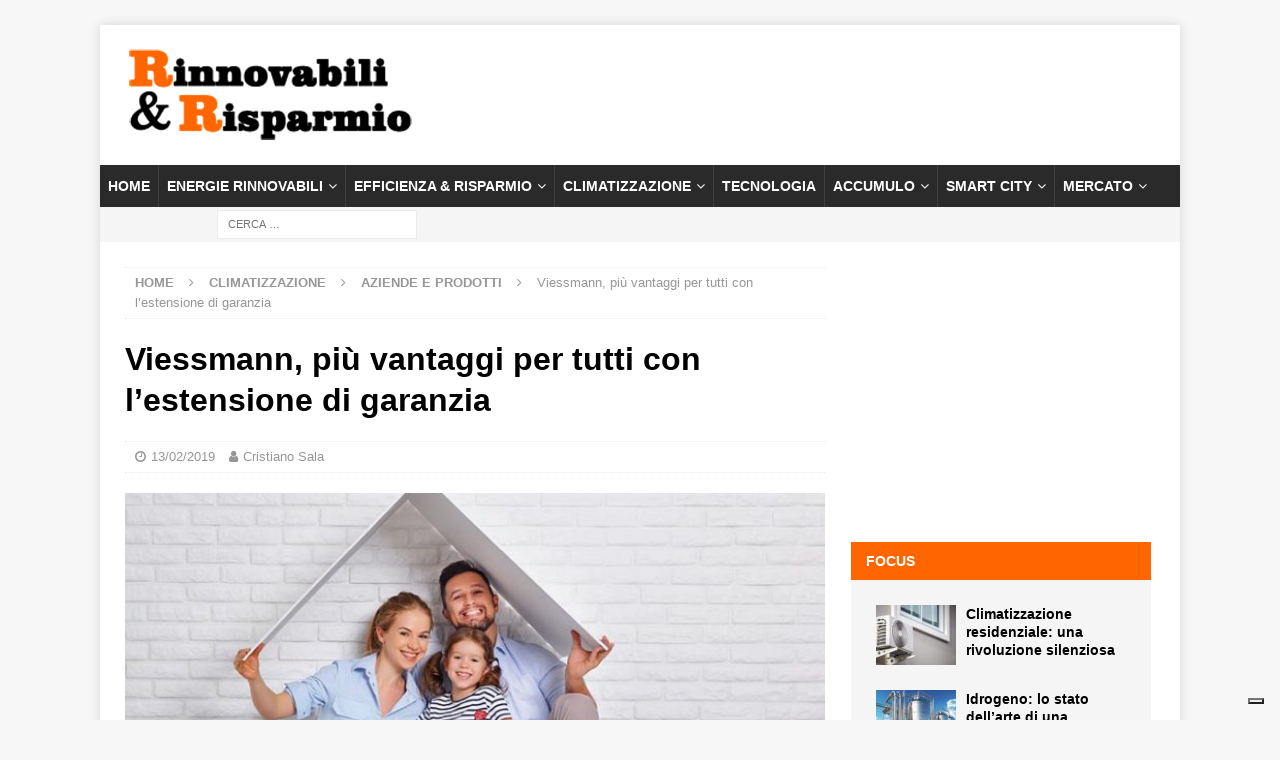

--- FILE ---
content_type: text/html; charset=UTF-8
request_url: https://www.rinnovabilierisparmio.it/2019/02/13/viessmann-piu-vantaggi-per-tutti-con-l-estensione-di-garanzia/
body_size: 22488
content:


<!DOCTYPE html>
<html class="no-js mh-one-sb" lang="it-IT">
<head>
<meta charset="UTF-8">
<meta name="viewport" content="width=device-width, initial-scale=1.0">
<link rel="profile" href="http://gmpg.org/xfn/11" />
<meta name='robots' content='index, follow, max-image-preview:large, max-snippet:-1, max-video-preview:-1' />

	<!-- This site is optimized with the Yoast SEO Premium plugin v26.5 (Yoast SEO v26.5) - https://yoast.com/wordpress/plugins/seo/ -->
	<title>Viessmann, più vantaggi per tutti con l’estensione di garanzia | Rinnovabili &amp; Risparmio</title>
	<meta name="description" content="Viessmann amplia il supporto di garanzia per la propria gamma di prodotti, per meglio rispondere alle esigenze di qualità e sicurezza espresse dei clienti." />
	<link rel="canonical" href="https://www.rinnovabilierisparmio.it/2019/02/13/viessmann-piu-vantaggi-per-tutti-con-l-estensione-di-garanzia/" />
	<meta property="og:locale" content="it_IT" />
	<meta property="og:type" content="article" />
	<meta property="og:title" content="Viessmann, più vantaggi per tutti con l’estensione di garanzia" />
	<meta property="og:description" content="Viessmann amplia il supporto di garanzia per la propria gamma di prodotti, per meglio rispondere alle esigenze di qualità e sicurezza espresse dei clienti." />
	<meta property="og:url" content="https://www.rinnovabilierisparmio.it/2019/02/13/viessmann-piu-vantaggi-per-tutti-con-l-estensione-di-garanzia/" />
	<meta property="og:site_name" content="Rinnovabili &amp; Risparmio" />
	<meta property="article:publisher" content="https://it-it.facebook.com/TechFromTheNet/" />
	<meta property="article:published_time" content="2019-02-13T09:39:05+00:00" />
	<meta property="og:image" content="https://i1.wp.com/www.rinnovabilierisparmio.it/wp-content/uploads/2019/02/Viessmann_estensionegaranzia.jpg?fit=740%2C493&ssl=1" />
	<meta property="og:image:width" content="740" />
	<meta property="og:image:height" content="493" />
	<meta property="og:image:type" content="image/jpeg" />
	<meta name="author" content="Cristiano Sala" />
	<meta name="twitter:card" content="summary_large_image" />
	<meta name="twitter:label1" content="Scritto da" />
	<meta name="twitter:data1" content="Cristiano Sala" />
	<meta name="twitter:label2" content="Tempo di lettura stimato" />
	<meta name="twitter:data2" content="2 minuti" />
	<script type="application/ld+json" class="yoast-schema-graph">{"@context":"https://schema.org","@graph":[{"@type":"Article","@id":"https://www.rinnovabilierisparmio.it/2019/02/13/viessmann-piu-vantaggi-per-tutti-con-l-estensione-di-garanzia/#article","isPartOf":{"@id":"https://www.rinnovabilierisparmio.it/2019/02/13/viessmann-piu-vantaggi-per-tutti-con-l-estensione-di-garanzia/"},"author":{"name":"Cristiano Sala","@id":"https://www.rinnovabilierisparmio.it/#/schema/person/dcd937f37b1ab99c50154df811e5a88f"},"headline":"Viessmann, più vantaggi per tutti con l’estensione di garanzia","datePublished":"2019-02-13T09:39:05+00:00","mainEntityOfPage":{"@id":"https://www.rinnovabilierisparmio.it/2019/02/13/viessmann-piu-vantaggi-per-tutti-con-l-estensione-di-garanzia/"},"wordCount":464,"publisher":{"@id":"https://www.rinnovabilierisparmio.it/#organization"},"image":{"@id":"https://www.rinnovabilierisparmio.it/2019/02/13/viessmann-piu-vantaggi-per-tutti-con-l-estensione-di-garanzia/#primaryimage"},"thumbnailUrl":"https://www.rinnovabilierisparmio.it/wp-content/uploads/2019/02/Viessmann_estensionegaranzia.jpg","keywords":["assistenza","caldaia","caldaia murale","estensione","garanzia","Prodotti","residenziale","utenti","Viessmann"],"articleSection":["Aziende e prodotti"],"inLanguage":"it-IT"},{"@type":"WebPage","@id":"https://www.rinnovabilierisparmio.it/2019/02/13/viessmann-piu-vantaggi-per-tutti-con-l-estensione-di-garanzia/","url":"https://www.rinnovabilierisparmio.it/2019/02/13/viessmann-piu-vantaggi-per-tutti-con-l-estensione-di-garanzia/","name":"Viessmann, più vantaggi per tutti con l’estensione di garanzia | Rinnovabili &amp; Risparmio","isPartOf":{"@id":"https://www.rinnovabilierisparmio.it/#website"},"primaryImageOfPage":{"@id":"https://www.rinnovabilierisparmio.it/2019/02/13/viessmann-piu-vantaggi-per-tutti-con-l-estensione-di-garanzia/#primaryimage"},"image":{"@id":"https://www.rinnovabilierisparmio.it/2019/02/13/viessmann-piu-vantaggi-per-tutti-con-l-estensione-di-garanzia/#primaryimage"},"thumbnailUrl":"https://www.rinnovabilierisparmio.it/wp-content/uploads/2019/02/Viessmann_estensionegaranzia.jpg","datePublished":"2019-02-13T09:39:05+00:00","description":"Viessmann amplia il supporto di garanzia per la propria gamma di prodotti, per meglio rispondere alle esigenze di qualità e sicurezza espresse dei clienti.","breadcrumb":{"@id":"https://www.rinnovabilierisparmio.it/2019/02/13/viessmann-piu-vantaggi-per-tutti-con-l-estensione-di-garanzia/#breadcrumb"},"inLanguage":"it-IT","potentialAction":[{"@type":"ReadAction","target":["https://www.rinnovabilierisparmio.it/2019/02/13/viessmann-piu-vantaggi-per-tutti-con-l-estensione-di-garanzia/"]}]},{"@type":"ImageObject","inLanguage":"it-IT","@id":"https://www.rinnovabilierisparmio.it/2019/02/13/viessmann-piu-vantaggi-per-tutti-con-l-estensione-di-garanzia/#primaryimage","url":"https://www.rinnovabilierisparmio.it/wp-content/uploads/2019/02/Viessmann_estensionegaranzia.jpg","contentUrl":"https://www.rinnovabilierisparmio.it/wp-content/uploads/2019/02/Viessmann_estensionegaranzia.jpg","width":740,"height":493,"caption":"Progettazione integrata, il Concorso Idee Viessmann compie 10 anni"},{"@type":"BreadcrumbList","@id":"https://www.rinnovabilierisparmio.it/2019/02/13/viessmann-piu-vantaggi-per-tutti-con-l-estensione-di-garanzia/#breadcrumb","itemListElement":[{"@type":"ListItem","position":1,"name":"Home","item":"https://www.rinnovabilierisparmio.it/"},{"@type":"ListItem","position":2,"name":"Climatizzazione","item":"https://www.rinnovabilierisparmio.it/climatizzazione/"},{"@type":"ListItem","position":3,"name":"Aziende e prodotti","item":"https://www.rinnovabilierisparmio.it/climatizzazione/aziende-e-prodotti-climatizzazione/"},{"@type":"ListItem","position":4,"name":"Viessmann, più vantaggi per tutti con l’estensione di garanzia"}]},{"@type":"WebSite","@id":"https://www.rinnovabilierisparmio.it/#website","url":"https://www.rinnovabilierisparmio.it/","name":"Rinnovabili &amp; Risparmio","description":"Le energie rinnovabili e il risparmio energetico per tutti","publisher":{"@id":"https://www.rinnovabilierisparmio.it/#organization"},"potentialAction":[{"@type":"SearchAction","target":{"@type":"EntryPoint","urlTemplate":"https://www.rinnovabilierisparmio.it/?s={search_term_string}"},"query-input":{"@type":"PropertyValueSpecification","valueRequired":true,"valueName":"search_term_string"}}],"inLanguage":"it-IT"},{"@type":"Organization","@id":"https://www.rinnovabilierisparmio.it/#organization","name":"Rinnovabili & Risparmio","url":"https://www.rinnovabilierisparmio.it/","logo":{"@type":"ImageObject","inLanguage":"it-IT","@id":"https://www.rinnovabilierisparmio.it/#/schema/logo/image/","url":"https://i1.wp.com/www.rinnovabilierisparmio.it/wp-content/uploads/2019/03/rinnovabilierisparmio_250x80.png?fit=300%2C100&ssl=1","contentUrl":"https://i1.wp.com/www.rinnovabilierisparmio.it/wp-content/uploads/2019/03/rinnovabilierisparmio_250x80.png?fit=300%2C100&ssl=1","width":300,"height":100,"caption":"Rinnovabili & Risparmio"},"image":{"@id":"https://www.rinnovabilierisparmio.it/#/schema/logo/image/"},"sameAs":["https://it-it.facebook.com/TechFromTheNet/"]},{"@type":"Person","@id":"https://www.rinnovabilierisparmio.it/#/schema/person/dcd937f37b1ab99c50154df811e5a88f","name":"Cristiano Sala","url":"https://www.rinnovabilierisparmio.it/author/cristiano/"}]}</script>
	<!-- / Yoast SEO Premium plugin. -->


<link rel='dns-prefetch' href='//cdn.iubenda.com' />
<link rel="alternate" type="application/rss+xml" title="Rinnovabili &amp; Risparmio &raquo; Feed" href="https://www.rinnovabilierisparmio.it/feed/" />
<link rel="alternate" type="application/rss+xml" title="Rinnovabili &amp; Risparmio &raquo; Feed dei commenti" href="https://www.rinnovabilierisparmio.it/comments/feed/" />
<link rel="alternate" title="oEmbed (JSON)" type="application/json+oembed" href="https://www.rinnovabilierisparmio.it/wp-json/oembed/1.0/embed?url=https%3A%2F%2Fwww.rinnovabilierisparmio.it%2F2019%2F02%2F13%2Fviessmann-piu-vantaggi-per-tutti-con-l-estensione-di-garanzia%2F" />
<link rel="alternate" title="oEmbed (XML)" type="text/xml+oembed" href="https://www.rinnovabilierisparmio.it/wp-json/oembed/1.0/embed?url=https%3A%2F%2Fwww.rinnovabilierisparmio.it%2F2019%2F02%2F13%2Fviessmann-piu-vantaggi-per-tutti-con-l-estensione-di-garanzia%2F&#038;format=xml" />
<style id='wp-img-auto-sizes-contain-inline-css' type='text/css'>
img:is([sizes=auto i],[sizes^="auto," i]){contain-intrinsic-size:3000px 1500px}
/*# sourceURL=wp-img-auto-sizes-contain-inline-css */
</style>
<style id='wp-emoji-styles-inline-css' type='text/css'>

	img.wp-smiley, img.emoji {
		display: inline !important;
		border: none !important;
		box-shadow: none !important;
		height: 1em !important;
		width: 1em !important;
		margin: 0 0.07em !important;
		vertical-align: -0.1em !important;
		background: none !important;
		padding: 0 !important;
	}
/*# sourceURL=wp-emoji-styles-inline-css */
</style>
<style id='wp-block-library-inline-css' type='text/css'>
:root{--wp-block-synced-color:#7a00df;--wp-block-synced-color--rgb:122,0,223;--wp-bound-block-color:var(--wp-block-synced-color);--wp-editor-canvas-background:#ddd;--wp-admin-theme-color:#007cba;--wp-admin-theme-color--rgb:0,124,186;--wp-admin-theme-color-darker-10:#006ba1;--wp-admin-theme-color-darker-10--rgb:0,107,160.5;--wp-admin-theme-color-darker-20:#005a87;--wp-admin-theme-color-darker-20--rgb:0,90,135;--wp-admin-border-width-focus:2px}@media (min-resolution:192dpi){:root{--wp-admin-border-width-focus:1.5px}}.wp-element-button{cursor:pointer}:root .has-very-light-gray-background-color{background-color:#eee}:root .has-very-dark-gray-background-color{background-color:#313131}:root .has-very-light-gray-color{color:#eee}:root .has-very-dark-gray-color{color:#313131}:root .has-vivid-green-cyan-to-vivid-cyan-blue-gradient-background{background:linear-gradient(135deg,#00d084,#0693e3)}:root .has-purple-crush-gradient-background{background:linear-gradient(135deg,#34e2e4,#4721fb 50%,#ab1dfe)}:root .has-hazy-dawn-gradient-background{background:linear-gradient(135deg,#faaca8,#dad0ec)}:root .has-subdued-olive-gradient-background{background:linear-gradient(135deg,#fafae1,#67a671)}:root .has-atomic-cream-gradient-background{background:linear-gradient(135deg,#fdd79a,#004a59)}:root .has-nightshade-gradient-background{background:linear-gradient(135deg,#330968,#31cdcf)}:root .has-midnight-gradient-background{background:linear-gradient(135deg,#020381,#2874fc)}:root{--wp--preset--font-size--normal:16px;--wp--preset--font-size--huge:42px}.has-regular-font-size{font-size:1em}.has-larger-font-size{font-size:2.625em}.has-normal-font-size{font-size:var(--wp--preset--font-size--normal)}.has-huge-font-size{font-size:var(--wp--preset--font-size--huge)}.has-text-align-center{text-align:center}.has-text-align-left{text-align:left}.has-text-align-right{text-align:right}.has-fit-text{white-space:nowrap!important}#end-resizable-editor-section{display:none}.aligncenter{clear:both}.items-justified-left{justify-content:flex-start}.items-justified-center{justify-content:center}.items-justified-right{justify-content:flex-end}.items-justified-space-between{justify-content:space-between}.screen-reader-text{border:0;clip-path:inset(50%);height:1px;margin:-1px;overflow:hidden;padding:0;position:absolute;width:1px;word-wrap:normal!important}.screen-reader-text:focus{background-color:#ddd;clip-path:none;color:#444;display:block;font-size:1em;height:auto;left:5px;line-height:normal;padding:15px 23px 14px;text-decoration:none;top:5px;width:auto;z-index:100000}html :where(.has-border-color){border-style:solid}html :where([style*=border-top-color]){border-top-style:solid}html :where([style*=border-right-color]){border-right-style:solid}html :where([style*=border-bottom-color]){border-bottom-style:solid}html :where([style*=border-left-color]){border-left-style:solid}html :where([style*=border-width]){border-style:solid}html :where([style*=border-top-width]){border-top-style:solid}html :where([style*=border-right-width]){border-right-style:solid}html :where([style*=border-bottom-width]){border-bottom-style:solid}html :where([style*=border-left-width]){border-left-style:solid}html :where(img[class*=wp-image-]){height:auto;max-width:100%}:where(figure){margin:0 0 1em}html :where(.is-position-sticky){--wp-admin--admin-bar--position-offset:var(--wp-admin--admin-bar--height,0px)}@media screen and (max-width:600px){html :where(.is-position-sticky){--wp-admin--admin-bar--position-offset:0px}}

/*# sourceURL=wp-block-library-inline-css */
</style><style id='global-styles-inline-css' type='text/css'>
:root{--wp--preset--aspect-ratio--square: 1;--wp--preset--aspect-ratio--4-3: 4/3;--wp--preset--aspect-ratio--3-4: 3/4;--wp--preset--aspect-ratio--3-2: 3/2;--wp--preset--aspect-ratio--2-3: 2/3;--wp--preset--aspect-ratio--16-9: 16/9;--wp--preset--aspect-ratio--9-16: 9/16;--wp--preset--color--black: #000000;--wp--preset--color--cyan-bluish-gray: #abb8c3;--wp--preset--color--white: #ffffff;--wp--preset--color--pale-pink: #f78da7;--wp--preset--color--vivid-red: #cf2e2e;--wp--preset--color--luminous-vivid-orange: #ff6900;--wp--preset--color--luminous-vivid-amber: #fcb900;--wp--preset--color--light-green-cyan: #7bdcb5;--wp--preset--color--vivid-green-cyan: #00d084;--wp--preset--color--pale-cyan-blue: #8ed1fc;--wp--preset--color--vivid-cyan-blue: #0693e3;--wp--preset--color--vivid-purple: #9b51e0;--wp--preset--gradient--vivid-cyan-blue-to-vivid-purple: linear-gradient(135deg,rgb(6,147,227) 0%,rgb(155,81,224) 100%);--wp--preset--gradient--light-green-cyan-to-vivid-green-cyan: linear-gradient(135deg,rgb(122,220,180) 0%,rgb(0,208,130) 100%);--wp--preset--gradient--luminous-vivid-amber-to-luminous-vivid-orange: linear-gradient(135deg,rgb(252,185,0) 0%,rgb(255,105,0) 100%);--wp--preset--gradient--luminous-vivid-orange-to-vivid-red: linear-gradient(135deg,rgb(255,105,0) 0%,rgb(207,46,46) 100%);--wp--preset--gradient--very-light-gray-to-cyan-bluish-gray: linear-gradient(135deg,rgb(238,238,238) 0%,rgb(169,184,195) 100%);--wp--preset--gradient--cool-to-warm-spectrum: linear-gradient(135deg,rgb(74,234,220) 0%,rgb(151,120,209) 20%,rgb(207,42,186) 40%,rgb(238,44,130) 60%,rgb(251,105,98) 80%,rgb(254,248,76) 100%);--wp--preset--gradient--blush-light-purple: linear-gradient(135deg,rgb(255,206,236) 0%,rgb(152,150,240) 100%);--wp--preset--gradient--blush-bordeaux: linear-gradient(135deg,rgb(254,205,165) 0%,rgb(254,45,45) 50%,rgb(107,0,62) 100%);--wp--preset--gradient--luminous-dusk: linear-gradient(135deg,rgb(255,203,112) 0%,rgb(199,81,192) 50%,rgb(65,88,208) 100%);--wp--preset--gradient--pale-ocean: linear-gradient(135deg,rgb(255,245,203) 0%,rgb(182,227,212) 50%,rgb(51,167,181) 100%);--wp--preset--gradient--electric-grass: linear-gradient(135deg,rgb(202,248,128) 0%,rgb(113,206,126) 100%);--wp--preset--gradient--midnight: linear-gradient(135deg,rgb(2,3,129) 0%,rgb(40,116,252) 100%);--wp--preset--font-size--small: 13px;--wp--preset--font-size--medium: 20px;--wp--preset--font-size--large: 36px;--wp--preset--font-size--x-large: 42px;--wp--preset--spacing--20: 0.44rem;--wp--preset--spacing--30: 0.67rem;--wp--preset--spacing--40: 1rem;--wp--preset--spacing--50: 1.5rem;--wp--preset--spacing--60: 2.25rem;--wp--preset--spacing--70: 3.38rem;--wp--preset--spacing--80: 5.06rem;--wp--preset--shadow--natural: 6px 6px 9px rgba(0, 0, 0, 0.2);--wp--preset--shadow--deep: 12px 12px 50px rgba(0, 0, 0, 0.4);--wp--preset--shadow--sharp: 6px 6px 0px rgba(0, 0, 0, 0.2);--wp--preset--shadow--outlined: 6px 6px 0px -3px rgb(255, 255, 255), 6px 6px rgb(0, 0, 0);--wp--preset--shadow--crisp: 6px 6px 0px rgb(0, 0, 0);}:where(.is-layout-flex){gap: 0.5em;}:where(.is-layout-grid){gap: 0.5em;}body .is-layout-flex{display: flex;}.is-layout-flex{flex-wrap: wrap;align-items: center;}.is-layout-flex > :is(*, div){margin: 0;}body .is-layout-grid{display: grid;}.is-layout-grid > :is(*, div){margin: 0;}:where(.wp-block-columns.is-layout-flex){gap: 2em;}:where(.wp-block-columns.is-layout-grid){gap: 2em;}:where(.wp-block-post-template.is-layout-flex){gap: 1.25em;}:where(.wp-block-post-template.is-layout-grid){gap: 1.25em;}.has-black-color{color: var(--wp--preset--color--black) !important;}.has-cyan-bluish-gray-color{color: var(--wp--preset--color--cyan-bluish-gray) !important;}.has-white-color{color: var(--wp--preset--color--white) !important;}.has-pale-pink-color{color: var(--wp--preset--color--pale-pink) !important;}.has-vivid-red-color{color: var(--wp--preset--color--vivid-red) !important;}.has-luminous-vivid-orange-color{color: var(--wp--preset--color--luminous-vivid-orange) !important;}.has-luminous-vivid-amber-color{color: var(--wp--preset--color--luminous-vivid-amber) !important;}.has-light-green-cyan-color{color: var(--wp--preset--color--light-green-cyan) !important;}.has-vivid-green-cyan-color{color: var(--wp--preset--color--vivid-green-cyan) !important;}.has-pale-cyan-blue-color{color: var(--wp--preset--color--pale-cyan-blue) !important;}.has-vivid-cyan-blue-color{color: var(--wp--preset--color--vivid-cyan-blue) !important;}.has-vivid-purple-color{color: var(--wp--preset--color--vivid-purple) !important;}.has-black-background-color{background-color: var(--wp--preset--color--black) !important;}.has-cyan-bluish-gray-background-color{background-color: var(--wp--preset--color--cyan-bluish-gray) !important;}.has-white-background-color{background-color: var(--wp--preset--color--white) !important;}.has-pale-pink-background-color{background-color: var(--wp--preset--color--pale-pink) !important;}.has-vivid-red-background-color{background-color: var(--wp--preset--color--vivid-red) !important;}.has-luminous-vivid-orange-background-color{background-color: var(--wp--preset--color--luminous-vivid-orange) !important;}.has-luminous-vivid-amber-background-color{background-color: var(--wp--preset--color--luminous-vivid-amber) !important;}.has-light-green-cyan-background-color{background-color: var(--wp--preset--color--light-green-cyan) !important;}.has-vivid-green-cyan-background-color{background-color: var(--wp--preset--color--vivid-green-cyan) !important;}.has-pale-cyan-blue-background-color{background-color: var(--wp--preset--color--pale-cyan-blue) !important;}.has-vivid-cyan-blue-background-color{background-color: var(--wp--preset--color--vivid-cyan-blue) !important;}.has-vivid-purple-background-color{background-color: var(--wp--preset--color--vivid-purple) !important;}.has-black-border-color{border-color: var(--wp--preset--color--black) !important;}.has-cyan-bluish-gray-border-color{border-color: var(--wp--preset--color--cyan-bluish-gray) !important;}.has-white-border-color{border-color: var(--wp--preset--color--white) !important;}.has-pale-pink-border-color{border-color: var(--wp--preset--color--pale-pink) !important;}.has-vivid-red-border-color{border-color: var(--wp--preset--color--vivid-red) !important;}.has-luminous-vivid-orange-border-color{border-color: var(--wp--preset--color--luminous-vivid-orange) !important;}.has-luminous-vivid-amber-border-color{border-color: var(--wp--preset--color--luminous-vivid-amber) !important;}.has-light-green-cyan-border-color{border-color: var(--wp--preset--color--light-green-cyan) !important;}.has-vivid-green-cyan-border-color{border-color: var(--wp--preset--color--vivid-green-cyan) !important;}.has-pale-cyan-blue-border-color{border-color: var(--wp--preset--color--pale-cyan-blue) !important;}.has-vivid-cyan-blue-border-color{border-color: var(--wp--preset--color--vivid-cyan-blue) !important;}.has-vivid-purple-border-color{border-color: var(--wp--preset--color--vivid-purple) !important;}.has-vivid-cyan-blue-to-vivid-purple-gradient-background{background: var(--wp--preset--gradient--vivid-cyan-blue-to-vivid-purple) !important;}.has-light-green-cyan-to-vivid-green-cyan-gradient-background{background: var(--wp--preset--gradient--light-green-cyan-to-vivid-green-cyan) !important;}.has-luminous-vivid-amber-to-luminous-vivid-orange-gradient-background{background: var(--wp--preset--gradient--luminous-vivid-amber-to-luminous-vivid-orange) !important;}.has-luminous-vivid-orange-to-vivid-red-gradient-background{background: var(--wp--preset--gradient--luminous-vivid-orange-to-vivid-red) !important;}.has-very-light-gray-to-cyan-bluish-gray-gradient-background{background: var(--wp--preset--gradient--very-light-gray-to-cyan-bluish-gray) !important;}.has-cool-to-warm-spectrum-gradient-background{background: var(--wp--preset--gradient--cool-to-warm-spectrum) !important;}.has-blush-light-purple-gradient-background{background: var(--wp--preset--gradient--blush-light-purple) !important;}.has-blush-bordeaux-gradient-background{background: var(--wp--preset--gradient--blush-bordeaux) !important;}.has-luminous-dusk-gradient-background{background: var(--wp--preset--gradient--luminous-dusk) !important;}.has-pale-ocean-gradient-background{background: var(--wp--preset--gradient--pale-ocean) !important;}.has-electric-grass-gradient-background{background: var(--wp--preset--gradient--electric-grass) !important;}.has-midnight-gradient-background{background: var(--wp--preset--gradient--midnight) !important;}.has-small-font-size{font-size: var(--wp--preset--font-size--small) !important;}.has-medium-font-size{font-size: var(--wp--preset--font-size--medium) !important;}.has-large-font-size{font-size: var(--wp--preset--font-size--large) !important;}.has-x-large-font-size{font-size: var(--wp--preset--font-size--x-large) !important;}
/*# sourceURL=global-styles-inline-css */
</style>

<style id='classic-theme-styles-inline-css' type='text/css'>
/*! This file is auto-generated */
.wp-block-button__link{color:#fff;background-color:#32373c;border-radius:9999px;box-shadow:none;text-decoration:none;padding:calc(.667em + 2px) calc(1.333em + 2px);font-size:1.125em}.wp-block-file__button{background:#32373c;color:#fff;text-decoration:none}
/*# sourceURL=/wp-includes/css/classic-themes.min.css */
</style>
<link rel='stylesheet' id='crp-style-rounded-thumbs-css' href='https://www.rinnovabilierisparmio.it/wp-content/plugins/contextual-related-posts/css/rounded-thumbs.min.css?ver=4.1.0' type='text/css' media='all' />
<style id='crp-style-rounded-thumbs-inline-css' type='text/css'>

			.crp_related.crp-rounded-thumbs a {
				width: 150px;
                height: 150px;
				text-decoration: none;
			}
			.crp_related.crp-rounded-thumbs img {
				max-width: 150px;
				margin: auto;
			}
			.crp_related.crp-rounded-thumbs .crp_title {
				width: 100%;
			}
			
/*# sourceURL=crp-style-rounded-thumbs-inline-css */
</style>
<link rel='stylesheet' id='mh-magazine-css' href='https://www.rinnovabilierisparmio.it/wp-content/themes/mh-magazine/style.css?ver=3.8.6' type='text/css' media='all' />
<link rel='stylesheet' id='mh-font-awesome-css' href='https://www.rinnovabilierisparmio.it/wp-content/themes/mh-magazine/includes/font-awesome.min.css' type='text/css' media='all' />

<script  type="text/javascript" class=" _iub_cs_skip" type="text/javascript" id="iubenda-head-inline-scripts-0">
/* <![CDATA[ */

var _iub = _iub || [];
_iub.csConfiguration = {"ccpaAcknowledgeOnDisplay":true,"consentOnContinuedBrowsing":false,"countryDetection":true,"enableCcpa":true,"floatingPreferencesButtonDisplay":"bottom-right","invalidateConsentWithoutLog":true,"perPurposeConsent":true,"siteId":2771980,"whitelabel":false,"cookiePolicyId":64785646,"lang":"it", "banner":{ "acceptButtonDisplay":true,"closeButtonDisplay":false,"customizeButtonDisplay":true,"explicitWithdrawal":true,"listPurposes":true,"position":"float-bottom-center","rejectButtonDisplay":true }};

//# sourceURL=iubenda-head-inline-scripts-0
/* ]]> */
</script>
<script  type="text/javascript" class=" _iub_cs_skip" type="text/javascript" src="//cdn.iubenda.com/cs/ccpa/stub.js?ver=3.12.4" id="iubenda-head-scripts-0-js"></script>
<script  type="text/javascript" charset="UTF-8" async="" class=" _iub_cs_skip" type="text/javascript" src="//cdn.iubenda.com/cs/iubenda_cs.js?ver=3.12.4" id="iubenda-head-scripts-1-js"></script>
<script type="text/javascript" src="https://www.rinnovabilierisparmio.it/wp-includes/js/jquery/jquery.min.js?ver=3.7.1" id="jquery-core-js"></script>
<script type="text/javascript" src="https://www.rinnovabilierisparmio.it/wp-includes/js/jquery/jquery-migrate.min.js?ver=3.4.1" id="jquery-migrate-js"></script>
<script type="text/javascript" src="https://www.rinnovabilierisparmio.it/wp-content/themes/mh-magazine/js/scripts.js?ver=3.8.6" id="mh-scripts-js"></script>
<link rel="https://api.w.org/" href="https://www.rinnovabilierisparmio.it/wp-json/" /><link rel="alternate" title="JSON" type="application/json" href="https://www.rinnovabilierisparmio.it/wp-json/wp/v2/posts/2807" /><link rel="EditURI" type="application/rsd+xml" title="RSD" href="https://www.rinnovabilierisparmio.it/xmlrpc.php?rsd" />
<meta name="generator" content="WordPress 6.9" />
<link rel='shortlink' href='https://www.rinnovabilierisparmio.it/?p=2807' />
<script type="text/javascript">//<![CDATA[
  function external_links_in_new_windows_loop() {
    if (!document.links) {
      document.links = document.getElementsByTagName('a');
    }
    var change_link = false;
    var force = '';
    var ignore = '';

    for (var t=0; t<document.links.length; t++) {
      var all_links = document.links[t];
      change_link = false;
      
      if(document.links[t].hasAttribute('onClick') == false) {
        // forced if the address starts with http (or also https), but does not link to the current domain
        if(all_links.href.search(/^http/) != -1 && all_links.href.search('www.rinnovabilierisparmio.it') == -1 && all_links.href.search(/^#/) == -1) {
          // console.log('Changed ' + all_links.href);
          change_link = true;
        }
          
        if(force != '' && all_links.href.search(force) != -1) {
          // forced
          // console.log('force ' + all_links.href);
          change_link = true;
        }
        
        if(ignore != '' && all_links.href.search(ignore) != -1) {
          // console.log('ignore ' + all_links.href);
          // ignored
          change_link = false;
        }

        if(change_link == true) {
          // console.log('Changed ' + all_links.href);
          document.links[t].setAttribute('onClick', 'javascript:window.open(\'' + all_links.href.replace(/'/g, '') + '\', \'_blank\', \'noopener\'); return false;');
          document.links[t].removeAttribute('target');
        }
      }
    }
  }
  
  // Load
  function external_links_in_new_windows_load(func)
  {  
    var oldonload = window.onload;
    if (typeof window.onload != 'function'){
      window.onload = func;
    } else {
      window.onload = function(){
        oldonload();
        func();
      }
    }
  }

  external_links_in_new_windows_load(external_links_in_new_windows_loop);
  //]]></script>

<script async src="https://securepubads.g.doubleclick.net/tag/js/gpt.js"></script>
<script>
  window.googletag = window.googletag || {cmd: []};
  googletag.cmd.push(function() {
    googletag.defineSlot('/21817076339/rrbox1', [[300, 600], [300, 250]], 'div-gpt-ad-1669905901887-0').addService(googletag.pubads());
    googletag.pubads().enableSingleRequest();
    googletag.enableServices();
  });
</script>

<script async src="https://securepubads.g.doubleclick.net/tag/js/gpt.js"></script>
<script>
  window.googletag = window.googletag || {cmd: []};
  googletag.cmd.push(function() {
    googletag.defineSlot('/21817076339/rrbox2', [[300, 600], [300, 250]], 'div-gpt-ad-1669906060486-0').addService(googletag.pubads());
    googletag.pubads().enableSingleRequest();
    googletag.enableServices();
  });
</script>

<script async src="https://securepubads.g.doubleclick.net/tag/js/gpt.js"></script>
<script>
  window.googletag = window.googletag || {cmd: []};
  googletag.cmd.push(function() {
    googletag.defineSlot('/21817076339/rrbox3', [[300, 250], [300, 600]], 'div-gpt-ad-1669906106461-0').addService(googletag.pubads());
    googletag.pubads().enableSingleRequest();
    googletag.enableServices();
  });
</script>

<script async='async' src='https://www.googletagservices.com/tag/js/gpt.js'></script>
<script>
  var googletag = googletag || {};
  googletag.cmd = googletag.cmd || [];
</script>

<script>
  googletag.cmd.push(function() {
    googletag.defineSlot('/21817076339/rrleaderboard', [728, 90], 'div-gpt-ad-1557252013140-0').addService(googletag.pubads());
    googletag.pubads().enableSingleRequest();
    googletag.enableServices();
  });
</script>


<meta property="fb:pages" content="517199334982129" />
<style type="text/css">
.mh-widget-layout4 .mh-widget-title { background: #ff6600; background: rgba(255, 102, 0, 0.6); }
.mh-preheader, .mh-wide-layout .mh-subheader, .mh-ticker-title, .mh-main-nav li:hover, .mh-footer-nav, .slicknav_menu, .slicknav_btn, .slicknav_nav .slicknav_item:hover, .slicknav_nav a:hover, .mh-back-to-top, .mh-subheading, .entry-tags .fa, .entry-tags li:hover, .mh-widget-layout2 .mh-widget-title, .mh-widget-layout4 .mh-widget-title-inner, .mh-widget-layout4 .mh-footer-widget-title, .mh-widget-layout5 .mh-widget-title-inner, .mh-widget-layout6 .mh-widget-title, #mh-mobile .flex-control-paging li a.flex-active, .mh-image-caption, .mh-carousel-layout1 .mh-carousel-caption, .mh-tab-button.active, .mh-tab-button.active:hover, .mh-footer-widget .mh-tab-button.active, .mh-social-widget li:hover a, .mh-footer-widget .mh-social-widget li a, .mh-footer-widget .mh-author-bio-widget, .tagcloud a:hover, .mh-widget .tagcloud a:hover, .mh-footer-widget .tagcloud a:hover, .mh-posts-stacked-item .mh-meta, .page-numbers:hover, .mh-loop-pagination .current, .mh-comments-pagination .current, .pagelink, a:hover .pagelink, input[type=submit], #infinite-handle span { background: #ff6600; }
.mh-main-nav-wrap .slicknav_nav ul, blockquote, .mh-widget-layout1 .mh-widget-title, .mh-widget-layout3 .mh-widget-title, .mh-widget-layout5 .mh-widget-title, .mh-widget-layout8 .mh-widget-title:after, #mh-mobile .mh-slider-caption, .mh-carousel-layout1, .mh-spotlight-widget, .mh-author-bio-widget, .mh-author-bio-title, .mh-author-bio-image-frame, .mh-video-widget, .mh-tab-buttons, textarea:hover, input[type=text]:hover, input[type=email]:hover, input[type=tel]:hover, input[type=url]:hover { border-color: #ff6600; }
.mh-dropcap, .mh-carousel-layout1 .flex-direction-nav a, .mh-carousel-layout2 .mh-carousel-caption, .mh-posts-digest-small-category, .mh-posts-lineup-more, .bypostauthor .fn:after, .mh-comment-list .comment-reply-link:before, #respond #cancel-comment-reply-link:before { color: #ff6600; }
</style>
<!--[if lt IE 9]>
<script src="https://www.rinnovabilierisparmio.it/wp-content/themes/mh-magazine/js/css3-mediaqueries.js"></script>
<![endif]-->
<!-- Nessuna versione HTML AMP disponibile per questo URL. --><link rel="icon" href="https://www.rinnovabilierisparmio.it/wp-content/uploads/2020/07/favicon-32x32-1.png" sizes="32x32" />
<link rel="icon" href="https://www.rinnovabilierisparmio.it/wp-content/uploads/2020/07/favicon-32x32-1.png" sizes="192x192" />
<link rel="apple-touch-icon" href="https://www.rinnovabilierisparmio.it/wp-content/uploads/2020/07/favicon-32x32-1.png" />
<meta name="msapplication-TileImage" content="https://www.rinnovabilierisparmio.it/wp-content/uploads/2020/07/favicon-32x32-1.png" />
		<style type="text/css" id="wp-custom-css">
			.wp-block-heading h2 {
    font-size: 1.25em;
}
.wp-block-heading h3 {
    font-size: 1.25em;
}


.mh-header-2 {
    margin: 20px 0px 20px -25px;
    text-align: right;
    overflow: hidden;
}


.mh-main-nav li a {
	padding: 10px 8px;}
.mh-slider-category {font-size:0px; background:none;}

#mh_magazine_posts_horizontal-25 h4 {margin-bottom:0px;}
#mh_magazine_posts_horizontal-25 img {width:100%;}
#mh_magazine_posts_horizontal-25 .m#mh_magazine_posts_horizontal-25 h4 {margin-bottom:0px;}h-widget-title{background-color: #ff6600;}

#mh_magazine_posts_horizontal-26 h4 {margin-bottom:0px;}
#mh_magazine_posts_horizontal-26 img {width:100%;}
#mh_magazine_posts_horizontal-26 .mh-widget-title{background-color: #ff6600;}

#mh_magazine_posts_horizontal-27 h4 {margin-bottom:0px;}
#mh_magazine_posts_horizontal-27 img {width:100%;}
#mmh_magazine_posts_horizontal-27{box-shadow: 3px 3px 6px #666;} 
#mh_magazine_posts_horizontal-27 .mh-widget-title{background-color: rgba(12,119,204,0.8);}

#mh_magazine_posts_horizontal-28 h4 {margin-bottom:0px;}
#mh_magazine_posts_horizontal-28 img {width:100%;}
#mh_magazine_posts_horizontal-28 .mh-widget-title{background-color:rgba(12,119,204,0.8);}

#mh_magazine_posts_horizontal-29 h4 {margin-bottom:0px;}
#mh_magazine_posts_horizontal-29 img {width:100%;}
#mh_magazine_posts_horizontal-29 .mh-widget-title{background-color: #ff6600;}

#mh_magazine_posts_horizontal-31 h4 {margin-bottom:0px;}
#mh_magazine_posts_horizontal-31 img {width:100%;}
#mh_magazine_posts_horizontal-31 .m#mh_magazine_posts_horizontal-31 h4 {margin-bottom:0px;}h-widget-title{background-color: #ff6600;}

#mh_magazine_posts_horizontal-32 h4 {margin-bottom:0px;}
#mh_magazine_posts_horizontal-32 img {width:100%;}
#mh_magazine_posts_horizontal-32 .mh-widget-title{background-color:rgba(12,119,204,0.8);}

#mh_magazine_posts_horizontal-33 h4 {margin-bottom:0px;}
#mh_magazine_posts_horizontal-33 img {width:100%;}
#mmh_magazine_posts_horizontal-33{box-shadow: 3px 3px 6px #666;} 
#mh_magazine_posts_horizontal-33 .mh-widget-title{background-color: #ff6600;}

#mh_magazine_posts_horizontal-34 h4 {margin-bottom:0px;}
#mh_magazine_posts_horizontal-34 img {width:100%;}
#mh_magazine_posts_horizontal-34 .mh-widget-title{background-color:rgba(12,119,204,0.8);}

#mh_magazine_posts_horizontal-35 h4 {margin-bottom:0px;}
#mh_magazine_posts_horizontal-35 img {width:100%;}
#mh_magazine_posts_horizontal-35 .mh-widget-title{background-color: #ff6600;}






#mh_magazine_posts_horizontal-3 h4{margin-bottom:0px;}

#mh_magazine_posts_horizontal-4 h4{margin-bottom:0px;}

#mh_magazine_posts_horizontal-4  .mh-widget-title{    background-color: rgba(119,204,12,0.8);}

#mh_magazine_posts_horizontal-5 h4{margin-bottom:0px;}
#mh_magazine_posts_horizontal-5  .mh-widget-title{    background-color: rgba(12,119,204,0.8);}


#media_image-8 h4 {margin-bottom:0px!important;}
#media_image-8 img {width:100%;}
#media_image-8{box-shadow: 3px 3px 6px #666;}  
#media_image-8 .mh-widget-title{background-color: rgba(12,119,204,0.8);}


#media_image-9 h4 {margin-bottom:0px;}
#media_image-9 img {width:100%;}
#media_image-9{box-shadow: 3px 3px 6px #666;} 
#media_image-9 .mh-widget-title{background-color: rgba(12,119,204,0.8);}

#mh_magazine_posts_horizontal-21 h4{margin-bottom:0px;}

#mh_magazine_posts_horizontal-22 h4{margin-bottom:0px;}

#mh_magazine_posts_horizontal-22  .mh-widget-title{    background-color: rgba(119,204,12,0.8);}

#mh_magazine_posts_horizontal-23 h4{margin-bottom:0px;}
#mh_magazine_posts_horizontal-23  .mh-widget-title{    background-color: rgba(12,119,204,0.8);}


.mh-content {
    width: 68.0%;
    overflow: hidden;
}

.mh-sidebar {
    width:300px;
	
    float: left;
}

[class*='mh-col-'] {
    float: left;
    margin-left: 2.5%;
    overflow: visible;
}
		</style>
		</head>
<body id="mh-mobile" class="wp-singular post-template-default single single-post postid-2807 single-format-standard wp-custom-logo wp-theme-mh-magazine fl-builder-lite-2-9-4-1 fl-no-js mh-boxed-layout mh-right-sb mh-loop-layout1 mh-widget-layout2 mh-loop-hide-caption" itemscope="itemscope" itemtype="http://schema.org/WebPage">
<div class="mh-container mh-container-outer">
<div class="mh-header-nav-mobile clearfix"></div>
	<div class="mh-preheader">
    	<div class="mh-container mh-container-inner mh-row clearfix">
							<div class="mh-header-bar-content mh-header-bar-top-left mh-col-2-3 clearfix">
									</div>
										<div class="mh-header-bar-content mh-header-bar-top-right mh-col-1-3 clearfix">
									</div>
					</div>
	</div>
<header class="mh-header" itemscope="itemscope" itemtype="http://schema.org/WPHeader">
	<div class="mh-container mh-container-inner clearfix">
		<div class="mh-custom-header clearfix">
<div class="mh-header-columns mh-row clearfix">
<div class="mh-col-1-3 mh-site-identity">
<div class="mh-site-logo" role="banner" itemscope="itemscope" itemtype="http://schema.org/Brand">
<a href="https://www.rinnovabilierisparmio.it/" class="custom-logo-link" rel="home"><img width="300" height="100" src="https://www.rinnovabilierisparmio.it/wp-content/uploads/2019/03/rinnovabilierisparmio_250x80.png" class="custom-logo" alt="Energie rinnovabili e risparmio energetico" decoding="async" /></a></div>
</div>
<aside class="mh-col-2-3 mh-header-widget-2">
<div id="custom_html-2" class="widget_text mh-widget mh-header-2 widget_custom_html"><div class="textwidget custom-html-widget"><!-- /21817076339/rrleaderboard -->
<div id='div-gpt-ad-1557252013140-0' style='height:90px; width:728px;'>
<script>
googletag.cmd.push(function() { googletag.display('div-gpt-ad-1557252013140-0'); });
</script>
</div></div></div></aside>
</div>
</div>
	</div>
	<div class="mh-main-nav-wrap">
		<nav class="mh-navigation mh-main-nav mh-container mh-container-inner clearfix" itemscope="itemscope" itemtype="http://schema.org/SiteNavigationElement">
			<div class="menu-mainmenu-container"><ul id="menu-mainmenu" class="menu"><li id="menu-item-6827" class="menu-item menu-item-type-custom menu-item-object-custom menu-item-home menu-item-6827"><a href="http://www.rinnovabilierisparmio.it">Home</a></li>
<li id="menu-item-6828" class="menu-item menu-item-type-taxonomy menu-item-object-category menu-item-has-children menu-item-6828"><a href="https://www.rinnovabilierisparmio.it/energie-rinnovabili/">Energie rinnovabili</a>
<ul class="sub-menu">
	<li id="menu-item-6829" class="menu-item menu-item-type-taxonomy menu-item-object-category menu-item-6829"><a href="https://www.rinnovabilierisparmio.it/energie-rinnovabili/aziende-e-prodotti/">Aziende e prodotti</a></li>
	<li id="menu-item-6830" class="menu-item menu-item-type-taxonomy menu-item-object-category menu-item-6830"><a href="https://www.rinnovabilierisparmio.it/energie-rinnovabili/case-study/">Case study</a></li>
	<li id="menu-item-6831" class="menu-item menu-item-type-taxonomy menu-item-object-category menu-item-6831"><a href="https://www.rinnovabilierisparmio.it/energie-rinnovabili/normative-e-incentivi/">Normative e incentivi</a></li>
	<li id="menu-item-6854" class="menu-item menu-item-type-taxonomy menu-item-object-category menu-item-6854"><a href="https://www.rinnovabilierisparmio.it/ambiente-e-sostenibilita/">Ambiente e sostenibilità</a></li>
</ul>
</li>
<li id="menu-item-6832" class="menu-item menu-item-type-taxonomy menu-item-object-category menu-item-has-children menu-item-6832"><a href="https://www.rinnovabilierisparmio.it/efficienza-e-risparmio/">Efficienza &#038; risparmio</a>
<ul class="sub-menu">
	<li id="menu-item-6833" class="menu-item menu-item-type-taxonomy menu-item-object-category menu-item-6833"><a href="https://www.rinnovabilierisparmio.it/efficienza-e-risparmio/aziende-e-prodotti-efficienza-e-risparmio/">Aziende e prodotti</a></li>
	<li id="menu-item-6834" class="menu-item menu-item-type-taxonomy menu-item-object-category menu-item-6834"><a href="https://www.rinnovabilierisparmio.it/efficienza-e-risparmio/case-study-efficienza-e-risparmio/">Case study</a></li>
	<li id="menu-item-6835" class="menu-item menu-item-type-taxonomy menu-item-object-category menu-item-6835"><a href="https://www.rinnovabilierisparmio.it/efficienza-e-risparmio/normative-e-incentivi-efficienza-e-risparmio/">Normative e incentivi</a></li>
	<li id="menu-item-6855" class="menu-item menu-item-type-taxonomy menu-item-object-category menu-item-has-children menu-item-6855"><a href="https://www.rinnovabilierisparmio.it/illuminazione/">Illuminazione</a>
	<ul class="sub-menu">
		<li id="menu-item-6856" class="menu-item menu-item-type-taxonomy menu-item-object-category menu-item-6856"><a href="https://www.rinnovabilierisparmio.it/illuminazione/aziende-e-prodotti-illuminazione/">Aziende e prodotti</a></li>
		<li id="menu-item-6857" class="menu-item menu-item-type-taxonomy menu-item-object-category menu-item-6857"><a href="https://www.rinnovabilierisparmio.it/illuminazione/case-study-illuminazione/">Case study</a></li>
	</ul>
</li>
	<li id="menu-item-6858" class="menu-item menu-item-type-taxonomy menu-item-object-category menu-item-has-children menu-item-6858"><a href="https://www.rinnovabilierisparmio.it/o-m-e-monitoraggio/">O&#038;M e monitoraggio</a>
	<ul class="sub-menu">
		<li id="menu-item-6859" class="menu-item menu-item-type-taxonomy menu-item-object-category menu-item-6859"><a href="https://www.rinnovabilierisparmio.it/o-m-e-monitoraggio/aziende-e-prodotti-o-m-e-monitoraggio/">Aziende e prodotti</a></li>
		<li id="menu-item-6860" class="menu-item menu-item-type-taxonomy menu-item-object-category menu-item-6860"><a href="https://www.rinnovabilierisparmio.it/o-m-e-monitoraggio/case-study-o-m-e-monitoraggio/">Case study</a></li>
	</ul>
</li>
</ul>
</li>
<li id="menu-item-6836" class="menu-item menu-item-type-taxonomy menu-item-object-category current-post-ancestor menu-item-has-children menu-item-6836"><a href="https://www.rinnovabilierisparmio.it/climatizzazione/">Climatizzazione</a>
<ul class="sub-menu">
	<li id="menu-item-6837" class="menu-item menu-item-type-taxonomy menu-item-object-category current-post-ancestor current-menu-parent current-post-parent menu-item-6837"><a href="https://www.rinnovabilierisparmio.it/climatizzazione/aziende-e-prodotti-climatizzazione/">Aziende e prodotti</a></li>
	<li id="menu-item-6838" class="menu-item menu-item-type-taxonomy menu-item-object-category menu-item-6838"><a href="https://www.rinnovabilierisparmio.it/climatizzazione/case-study-climatizzazione/">Case study</a></li>
	<li id="menu-item-6839" class="menu-item menu-item-type-taxonomy menu-item-object-category menu-item-6839"><a href="https://www.rinnovabilierisparmio.it/climatizzazione/normative-e-incentivi-climatizzazione/">Normative e incentivi</a></li>
</ul>
</li>
<li id="menu-item-6840" class="menu-item menu-item-type-taxonomy menu-item-object-category menu-item-6840"><a href="https://www.rinnovabilierisparmio.it/ricerca-e-tecnologia/">Tecnologia</a></li>
<li id="menu-item-6841" class="menu-item menu-item-type-taxonomy menu-item-object-category menu-item-has-children menu-item-6841"><a href="https://www.rinnovabilierisparmio.it/accumulo/">Accumulo</a>
<ul class="sub-menu">
	<li id="menu-item-6842" class="menu-item menu-item-type-taxonomy menu-item-object-category menu-item-6842"><a href="https://www.rinnovabilierisparmio.it/accumulo/aziende-e-prodotti-accumulo/">Aziende e prodotti</a></li>
	<li id="menu-item-6843" class="menu-item menu-item-type-taxonomy menu-item-object-category menu-item-6843"><a href="https://www.rinnovabilierisparmio.it/accumulo/case-study-accumulo/">Case study</a></li>
	<li id="menu-item-6844" class="menu-item menu-item-type-taxonomy menu-item-object-category menu-item-6844"><a href="https://www.rinnovabilierisparmio.it/accumulo/normative-e-incentivi-accumulo/">Normative e incentivi</a></li>
</ul>
</li>
<li id="menu-item-6861" class="menu-item menu-item-type-taxonomy menu-item-object-category menu-item-has-children menu-item-6861"><a href="https://www.rinnovabilierisparmio.it/smart-city/">Smart City</a>
<ul class="sub-menu">
	<li id="menu-item-6862" class="menu-item menu-item-type-taxonomy menu-item-object-category menu-item-6862"><a href="https://www.rinnovabilierisparmio.it/smart-city/aziende-e-prodotti-smart-city/">Aziende e prodotti</a></li>
	<li id="menu-item-6863" class="menu-item menu-item-type-taxonomy menu-item-object-category menu-item-6863"><a href="https://www.rinnovabilierisparmio.it/smart-city/integrazione/">Integrazione</a></li>
	<li id="menu-item-6864" class="menu-item menu-item-type-taxonomy menu-item-object-category menu-item-6864"><a href="https://www.rinnovabilierisparmio.it/smart-city/news-smart-city/">News</a></li>
	<li id="menu-item-6868" class="menu-item menu-item-type-taxonomy menu-item-object-category menu-item-has-children menu-item-6868"><a href="https://www.rinnovabilierisparmio.it/automotive/">Automotive</a>
	<ul class="sub-menu">
		<li id="menu-item-6869" class="menu-item menu-item-type-taxonomy menu-item-object-category menu-item-6869"><a href="https://www.rinnovabilierisparmio.it/automotive/aziende-e-prodotti-automotive/">Aziende e prodotti</a></li>
		<li id="menu-item-6870" class="menu-item menu-item-type-taxonomy menu-item-object-category menu-item-6870"><a href="https://www.rinnovabilierisparmio.it/automotive/case-study-automotive/">Case study</a></li>
	</ul>
</li>
</ul>
</li>
<li id="menu-item-6877" class="menu-item menu-item-type-taxonomy menu-item-object-category menu-item-has-children menu-item-6877"><a href="https://www.rinnovabilierisparmio.it/mercato/">Mercato</a>
<ul class="sub-menu">
	<li id="menu-item-6878" class="menu-item menu-item-type-taxonomy menu-item-object-category menu-item-6878"><a href="https://www.rinnovabilierisparmio.it/mercato/accordi/">Accordi</a></li>
	<li id="menu-item-6879" class="menu-item menu-item-type-taxonomy menu-item-object-category menu-item-6879"><a href="https://www.rinnovabilierisparmio.it/mercato/attualita/">Attualità</a></li>
	<li id="menu-item-6880" class="menu-item menu-item-type-taxonomy menu-item-object-category menu-item-6880"><a href="https://www.rinnovabilierisparmio.it/mercato/nomine/">Nomine</a></li>
</ul>
</li>
</ul></div>		</nav>
	</div>
	</header>
	<div class="mh-subheader">
		<div class="mh-container mh-container-inner mh-row clearfix">
										<div class="mh-header-bar-content mh-header-bar-bottom-right mh-col-1-3 clearfix">
											<aside class="mh-header-search mh-header-search-bottom">
							<form role="search" method="get" class="search-form" action="https://www.rinnovabilierisparmio.it/">
				<label>
					<span class="screen-reader-text">Ricerca per:</span>
					<input type="search" class="search-field" placeholder="Cerca &hellip;" value="" name="s" />
				</label>
				<input type="submit" class="search-submit" value="Cerca" />
			</form>						</aside>
									</div>
					</div>
	</div>
<div class="mh-wrapper clearfix">
	<div class="mh-main clearfix">
		<div id="main-content" class="mh-content" role="main" itemprop="mainContentOfPage"><nav class="mh-breadcrumb"><span itemscope itemtype="http://data-vocabulary.org/Breadcrumb"><a href="https://www.rinnovabilierisparmio.it" itemprop="url"><span itemprop="title">Home</span></a></span><span class="mh-breadcrumb-delimiter"><i class="fa fa-angle-right"></i></span><a href="https://www.rinnovabilierisparmio.it/climatizzazione/">Climatizzazione</a><span class="mh-breadcrumb-delimiter"><i class="fa fa-angle-right"></i></span><span itemscope itemtype="http://data-vocabulary.org/Breadcrumb"><a href="https://www.rinnovabilierisparmio.it/climatizzazione/aziende-e-prodotti-climatizzazione/" itemprop="url"><span itemprop="title">Aziende e prodotti</span></a></span><span class="mh-breadcrumb-delimiter"><i class="fa fa-angle-right"></i></span>Viessmann, più vantaggi per tutti con l’estensione di garanzia</nav>
<article id="post-2807" class="post-2807 post type-post status-publish format-standard has-post-thumbnail hentry category-aziende-e-prodotti-climatizzazione tag-assistenza tag-caldaia tag-caldaia-murale tag-estensione tag-garanzia tag-prodotti tag-residenziale tag-utenti tag-viessmann">
	<header class="entry-header clearfix"><h1 class="entry-title">Viessmann, più vantaggi per tutti con l’estensione di garanzia</h1><div class="mh-meta entry-meta">
<span class="entry-meta-date updated"><i class="fa fa-clock-o"></i><a href="https://www.rinnovabilierisparmio.it/2019/02/">13/02/2019</a></span>
<span class="entry-meta-author author vcard"><i class="fa fa-user"></i><a class="fn" href="https://www.rinnovabilierisparmio.it/author/cristiano/">Cristiano Sala</a></span>
</div>
	</header>
		<div class="entry-content clearfix">
<figure class="entry-thumbnail">
<img src="https://www.rinnovabilierisparmio.it/wp-content/uploads/2019/02/Viessmann_estensionegaranzia-678x381.jpg" alt="Progettazione integrata, il Concorso Idee Viessmann compie 10 anni" title="Progettazione integrata, il Concorso Idee Viessmann compie 10 anni" />
</figure>
<div class="mh-social-top">
<div class="mh-share-buttons clearfix">
	<a class="mh-facebook" href="#" onclick="window.open('https://www.facebook.com/sharer.php?u=https%3A%2F%2Fwww.rinnovabilierisparmio.it%2F2019%2F02%2F13%2Fviessmann-piu-vantaggi-per-tutti-con-l-estensione-di-garanzia%2F&t=Viessmann%2C+pi%C3%B9+vantaggi+per+tutti+con+l%E2%80%99estensione+di+garanzia', 'facebookShare', 'width=626,height=436'); return false;" title="Condividi su Facebook">
		<span class="mh-share-button"><i class="fa fa-facebook"></i></span>
	</a>
	<a class="mh-twitter" href="#" onclick="window.open('https://twitter.com/share?text=Viessmann%2C+pi%C3%B9+vantaggi+per+tutti+con+l%E2%80%99estensione+di+garanzia:&url=https%3A%2F%2Fwww.rinnovabilierisparmio.it%2F2019%2F02%2F13%2Fviessmann-piu-vantaggi-per-tutti-con-l-estensione-di-garanzia%2F', 'twitterShare', 'width=626,height=436'); return false;" title="Twitta Questo Articolo">
		<span class="mh-share-button"><i class="fa fa-twitter"></i></span>
	</a>
	<a class="mh-linkedin" href="#" onclick="window.open('https://www.linkedin.com/shareArticle?mini=true&url=https%3A%2F%2Fwww.rinnovabilierisparmio.it%2F2019%2F02%2F13%2Fviessmann-piu-vantaggi-per-tutti-con-l-estensione-di-garanzia%2F&source=', 'linkedinShare', 'width=626,height=436'); return false;" title="Share on LinkedIn">
		<span class="mh-share-button"><i class="fa fa-linkedin"></i></span>
	</a>
	<a class="mh-pinterest" href="#" onclick="window.open('https://pinterest.com/pin/create/button/?url=https%3A%2F%2Fwww.rinnovabilierisparmio.it%2F2019%2F02%2F13%2Fviessmann-piu-vantaggi-per-tutti-con-l-estensione-di-garanzia%2F&media=https://www.rinnovabilierisparmio.it/wp-content/uploads/2019/02/Viessmann_estensionegaranzia.jpg&description=Viessmann%2C+pi%C3%B9+vantaggi+per+tutti+con+l%E2%80%99estensione+di+garanzia', 'pinterestShare', 'width=750,height=350'); return false;" title="Pin This Post">
		<span class="mh-share-button"><i class="fa fa-pinterest"></i></span>
	</a>
	<a class="mh-googleplus" href="#" onclick="window.open('https://plusone.google.com/_/+1/confirm?hl=en-US&url=https%3A%2F%2Fwww.rinnovabilierisparmio.it%2F2019%2F02%2F13%2Fviessmann-piu-vantaggi-per-tutti-con-l-estensione-di-garanzia%2F', 'googleShare', 'width=626,height=436'); return false;" title="Condividi su Google+" target="_blank">
		<span class="mh-share-button"><i class="fa fa-google-plus"></i></span>
	</a>
	<a class="mh-email" href="mailto:?subject=Viessmann%2C%20pi%C3%B9%20vantaggi%20per%20tutti%20con%20l%E2%80%99estensione%20di%20garanzia&amp;body=https%3A%2F%2Fwww.rinnovabilierisparmio.it%2F2019%2F02%2F13%2Fviessmann-piu-vantaggi-per-tutti-con-l-estensione-di-garanzia%2F" title="Manda ad un amico" target="_blank">
		<span class="mh-share-button"><i class="fa fa-envelope-o"></i></span>
	</a>
	<a class="mh-print" href="javascript:window.print()" title="Print this article">
		<span class="mh-share-button"><i class="fa fa-print"></i></span>
	</a>
</div></div>

<p><a href="https://www.viessmann.it/it/riscaldamento-casa/programmi_estensione_garanzia_viessmann.html" target="_blank" rel="noopener noreferrer"><strong>Viessmann amplia il supporto di garanzia</strong></a> per la propria gamma di prodotti, per meglio rispondere alle esigenze di qualità e sicurezza espresse dei clienti.<br />Oggi, sottoscrivendo un contratto di estensione di garanzia, chi sceglierà una caldaia murale, a basamento o una pompa di calore potrà beneficiare dell’<strong>assistenza e della manutenzione programmata da parte del Partner per il Service Viessmann di zona.</strong></p>
<p><strong>Garanzia 5Plus</strong> è il programma di estensione legato alle caldaie a condensazione a gas, come Vitodens 050-W, Vitodens serie 100 e Vitodens serie 200 fino a 35 kW. Questa tipologia di caldaie è da sempre sinonimo di efficienza energetica e bassi consumi e, per enfatizzare tali qualità, è stato implementato un programma che permette di prolungare la garanzia dai due anni di legge a cinque anni. L’iniziativa è valida dal 1° gennaio 2019 al 31 dicembre 2019 e, a eccezione dei modelli 050-W e serie 100, non è previsto alcun costo di attivazione. <br /><strong>Oltre all’estensione Garanzia 5Plus, grazie alla recente Legge di Bilancio, è possibile usufruire anche di importanti detrazioni fiscali fino a dicembre 2019. Sono diversi quindi i benefici per chi decide di sostituire il proprio vecchio generatore di calore.</strong></p>
<p>Per gli utenti che scelgono caldaie a condensazione di potenza più elevata da destinare a condomini, esercizi commerciali o strutture ricettive, sono stati pensati dei programmi ad hoc che mirano anch’essi a garantire assistenza e tranquillità nel tempo.<br />I programmi sviluppati sono <strong>Garanzia FULL5 e SAFETY10</strong>, dedicati alle caldaie a condensazione di potenza più elevata Vitodens 200-W superiore ai 35kw, Vitocrossal 100 tipo CI, Vitocrossal 200 tipo CM2C, CRU e CM2 e Vitocrossal 300 tipo CT3U. <br />Grazie a FULL5 si potrà estendere la garanzia di ulteriori tre anni, oltre ai due già previsti per legge e beneficiare di ricambi e manodopera gratuita per il 3°, 4° e 5° anno a cura del Partner per il Service Viessmann. Con SAFETY10 si hanno gli stessi vantaggi del piano precedente per i primi cinque anni e per altri cinque anni sul solo corpo caldaia.</p>
<p>La <strong>Garanzia Vitocal5</strong> è infine l’estensione riservata a coloro che optano per le pompe di calore aria/acqua Vitocal 200-S, Vitocal 222-S oppure le ibride Vitocal 250-S o Vitocaldens 222-F. Una scelta sicura in termini di qualità, efficienza e affidabilità, di cui Viessmann, grazie al programma di estensione vuole rafforzare ulteriormente i vantaggi. Vitocal5 permette infatti di estendere la normale garanzia dai due anni di legge a cinque anni sui prodotti acquistati dal 1° gennaio 2019.</p>
<p>Viessmann ha scelto così di dedicare a tutti i clienti una serie di programmi che mira a prolungare la tranquillità del primo giorno e fa sì che, accanto a prodotti efficienti e di qualità, si inserisca una rete di assistenza e manutenzione altrettanto eccellente: <strong>i Partner per il Service Viessmann, tecnici qualificati e specializzati, con una profonda conoscenza dei prodotti dell’azienda.</strong></p>
<div class="crp_related     crp-rounded-thumbs"><h3>Related Posts:</h3><ul><li><a href="https://www.rinnovabilierisparmio.it/2025/10/30/raffreddamento-rittal-blue-e-efficienza-e-precisione/"     class="crp_link post-21097"><figure><img width="326" height="245" src="https://www.rinnovabilierisparmio.it/wp-content/uploads/2025/10/Raffreddamento-rittal-326x245.jpg" class="crp_featured crp_thumb mh-magazine-medium" alt="Raffreddamento" style="" title="Raffreddamento Rittal Blue e+: efficienza e precisione" srcset="https://www.rinnovabilierisparmio.it/wp-content/uploads/2025/10/Raffreddamento-rittal-326x245.jpg 326w, https://www.rinnovabilierisparmio.it/wp-content/uploads/2025/10/Raffreddamento-rittal-80x60.jpg 80w" sizes="(max-width: 326px) 100vw, 326px" srcset="https://www.rinnovabilierisparmio.it/wp-content/uploads/2025/10/Raffreddamento-rittal-326x245.jpg 326w, https://www.rinnovabilierisparmio.it/wp-content/uploads/2025/10/Raffreddamento-rittal-80x60.jpg 80w" /></figure><span class="crp_title">Raffreddamento Rittal Blue e+: efficienza e precisione</span></a></li><li><a href="https://www.rinnovabilierisparmio.it/2025/02/26/il-solare-termico-per-aziende-si-ripaga-in-pochi-anni/"     class="crp_link post-19652"><figure><img width="326" height="245" src="https://www.rinnovabilierisparmio.it/wp-content/uploads/2025/02/solare-termico-326x245.jpg" class="crp_featured crp_thumb mh-magazine-medium" alt="solare termico" style="" title="Il solare termico per aziende si ripaga in pochi anni" srcset="https://www.rinnovabilierisparmio.it/wp-content/uploads/2025/02/solare-termico-326x245.jpg 326w, https://www.rinnovabilierisparmio.it/wp-content/uploads/2025/02/solare-termico-80x60.jpg 80w" sizes="(max-width: 326px) 100vw, 326px" srcset="https://www.rinnovabilierisparmio.it/wp-content/uploads/2025/02/solare-termico-326x245.jpg 326w, https://www.rinnovabilierisparmio.it/wp-content/uploads/2025/02/solare-termico-80x60.jpg 80w" /></figure><span class="crp_title">Il solare termico per aziende si ripaga in pochi anni</span></a></li><li><a href="https://www.rinnovabilierisparmio.it/2025/08/08/auriga-hp-la-nuova-frontiera-delle-pompe-di-calore-baxi/"     class="crp_link post-20640"><figure><img width="326" height="245" src="https://www.rinnovabilierisparmio.it/wp-content/uploads/2025/07/pompe-di-calore-auriga-2-326x245.jpg" class="crp_featured crp_thumb mh-magazine-medium" alt="pompe di calore" style="" title="Auriga HP, la nuova frontiera delle pompe di calore Baxi" srcset="https://www.rinnovabilierisparmio.it/wp-content/uploads/2025/07/pompe-di-calore-auriga-2-326x245.jpg 326w, https://www.rinnovabilierisparmio.it/wp-content/uploads/2025/07/pompe-di-calore-auriga-2-80x60.jpg 80w" sizes="(max-width: 326px) 100vw, 326px" srcset="https://www.rinnovabilierisparmio.it/wp-content/uploads/2025/07/pompe-di-calore-auriga-2-326x245.jpg 326w, https://www.rinnovabilierisparmio.it/wp-content/uploads/2025/07/pompe-di-calore-auriga-2-80x60.jpg 80w" /></figure><span class="crp_title">Auriga HP, la nuova frontiera delle pompe di calore Baxi</span></a></li><li><a href="https://www.rinnovabilierisparmio.it/2025/08/25/la-sfida-della-sostenibilita-per-lindustria-italiana/"     class="crp_link post-20676"><figure><img width="326" height="245" src="https://www.rinnovabilierisparmio.it/wp-content/uploads/2025/07/industria-italiana-326x245.jpg" class="crp_featured crp_thumb mh-magazine-medium" alt="industria italiana" style="" title="La sfida della sostenibilità per l’industria italiana" srcset="https://www.rinnovabilierisparmio.it/wp-content/uploads/2025/07/industria-italiana-326x245.jpg 326w, https://www.rinnovabilierisparmio.it/wp-content/uploads/2025/07/industria-italiana-80x60.jpg 80w" sizes="(max-width: 326px) 100vw, 326px" srcset="https://www.rinnovabilierisparmio.it/wp-content/uploads/2025/07/industria-italiana-326x245.jpg 326w, https://www.rinnovabilierisparmio.it/wp-content/uploads/2025/07/industria-italiana-80x60.jpg 80w" /></figure><span class="crp_title">La sfida della sostenibilità per l’industria italiana</span></a></li><li><a href="https://www.rinnovabilierisparmio.it/2025/05/07/bosch-ebike-prestazioni-nuova-guida-e-cambio-intelligente/"     class="crp_link post-20078"><figure><img width="326" height="245" src="https://www.rinnovabilierisparmio.it/wp-content/uploads/2025/05/eBike-Bosch-eBike-Systems-Performance-Line-CX-R_Kiox-400C-3032-326x245.jpg" class="crp_featured crp_thumb mh-magazine-medium" alt="eBike" style="" title="Bosch eBike: prestazioni, nuova guida e cambio intelligente" srcset="https://www.rinnovabilierisparmio.it/wp-content/uploads/2025/05/eBike-Bosch-eBike-Systems-Performance-Line-CX-R_Kiox-400C-3032-326x245.jpg 326w, https://www.rinnovabilierisparmio.it/wp-content/uploads/2025/05/eBike-Bosch-eBike-Systems-Performance-Line-CX-R_Kiox-400C-3032-80x60.jpg 80w" sizes="(max-width: 326px) 100vw, 326px" srcset="https://www.rinnovabilierisparmio.it/wp-content/uploads/2025/05/eBike-Bosch-eBike-Systems-Performance-Line-CX-R_Kiox-400C-3032-326x245.jpg 326w, https://www.rinnovabilierisparmio.it/wp-content/uploads/2025/05/eBike-Bosch-eBike-Systems-Performance-Line-CX-R_Kiox-400C-3032-80x60.jpg 80w" /></figure><span class="crp_title">Bosch eBike: prestazioni, nuova guida e cambio intelligente</span></a></li><li><a href="https://www.rinnovabilierisparmio.it/2025/02/25/efficientamento-domestico-soluzioni-per-ridurre-i-consumi/"     class="crp_link post-19562"><figure><img width="326" height="245" src="https://www.rinnovabilierisparmio.it/wp-content/uploads/2025/02/Efficientamento-domestico-smart-home-efficiente-326x245.jpg" class="crp_featured crp_thumb mh-magazine-medium" alt="Efficientamento domestico" style="" title="Efficientamento domestico: soluzioni per ridurre i consumi" srcset="https://www.rinnovabilierisparmio.it/wp-content/uploads/2025/02/Efficientamento-domestico-smart-home-efficiente-326x245.jpg 326w, https://www.rinnovabilierisparmio.it/wp-content/uploads/2025/02/Efficientamento-domestico-smart-home-efficiente-80x60.jpg 80w" sizes="(max-width: 326px) 100vw, 326px" srcset="https://www.rinnovabilierisparmio.it/wp-content/uploads/2025/02/Efficientamento-domestico-smart-home-efficiente-326x245.jpg 326w, https://www.rinnovabilierisparmio.it/wp-content/uploads/2025/02/Efficientamento-domestico-smart-home-efficiente-80x60.jpg 80w" /></figure><span class="crp_title">Efficientamento domestico: soluzioni per ridurre i consumi</span></a></li></ul><div class="crp_clear"></div></div>	</div><div class="entry-tags clearfix"><i class="fa fa-tag"></i><ul><li><a href="https://www.rinnovabilierisparmio.it/tag/assistenza/" rel="tag">assistenza</a></li><li><a href="https://www.rinnovabilierisparmio.it/tag/caldaia/" rel="tag">caldaia</a></li><li><a href="https://www.rinnovabilierisparmio.it/tag/caldaia-murale/" rel="tag">caldaia murale</a></li><li><a href="https://www.rinnovabilierisparmio.it/tag/estensione/" rel="tag">estensione</a></li><li><a href="https://www.rinnovabilierisparmio.it/tag/garanzia/" rel="tag">garanzia</a></li><li><a href="https://www.rinnovabilierisparmio.it/tag/prodotti/" rel="tag">Prodotti</a></li><li><a href="https://www.rinnovabilierisparmio.it/tag/residenziale/" rel="tag">residenziale</a></li><li><a href="https://www.rinnovabilierisparmio.it/tag/utenti/" rel="tag">utenti</a></li><li><a href="https://www.rinnovabilierisparmio.it/tag/viessmann/" rel="tag">Viessmann</a></li></ul></div></article><nav class="mh-post-nav mh-row clearfix" itemscope="itemscope" itemtype="http://schema.org/SiteNavigationElement">
<div class="mh-col-1-2 mh-post-nav-item mh-post-nav-prev">
<a href="https://www.rinnovabilierisparmio.it/2019/02/13/depurazione-acam-acque-sceglie-atlas-copco/" rel="prev"><img width="80" height="60" src="https://www.rinnovabilierisparmio.it/wp-content/uploads/2019/02/impianto_di_depurazione_acam-80x60.jpg" class="attachment-mh-magazine-small size-mh-magazine-small wp-post-image" alt="Depurazione, ACAM Acque sceglie Atlas Copco" decoding="async" srcset="https://www.rinnovabilierisparmio.it/wp-content/uploads/2019/02/impianto_di_depurazione_acam-80x60.jpg 80w, https://www.rinnovabilierisparmio.it/wp-content/uploads/2019/02/impianto_di_depurazione_acam-326x245.jpg 326w" sizes="(max-width: 80px) 100vw, 80px" /><span>Precedente</span><p>Depurazione, ACAM Acque sceglie Atlas Copco</p></a></div>
<div class="mh-col-1-2 mh-post-nav-item mh-post-nav-next">
<a href="https://www.rinnovabilierisparmio.it/2019/02/13/flir-gf77-termocamera-cost-effective-per-il-rilevamento-di-gas/" rel="next"><img width="80" height="60" src="https://www.rinnovabilierisparmio.it/wp-content/uploads/2019/02/FLIR_GF77-80x60.jpg" class="attachment-mh-magazine-small size-mh-magazine-small wp-post-image" alt="FLIR GF77, termocamera cost effective per il rilevamento di gas" decoding="async" srcset="https://www.rinnovabilierisparmio.it/wp-content/uploads/2019/02/FLIR_GF77-80x60.jpg 80w, https://www.rinnovabilierisparmio.it/wp-content/uploads/2019/02/FLIR_GF77-326x245.jpg 326w" sizes="(max-width: 80px) 100vw, 80px" /><span>Successivo</span><p>FLIR GF77, termocamera cost effective per il rilevamento di gas</p></a></div>
</nav>
<section class="mh-related-content">
<h3 class="mh-widget-title mh-related-content-title">
<span class="mh-widget-title-inner">Articoli correlati</span></h3>
<div class="mh-related-wrap mh-row clearfix">
<div class="mh-col-1-3 mh-posts-grid-col clearfix">
<article class="post-575 format-standard mh-posts-grid-item clearfix">
	<figure class="mh-posts-grid-thumb">
		<a class="mh-thumb-icon mh-thumb-icon-small-mobile" href="https://www.rinnovabilierisparmio.it/2014/01/29/aquakond-aky-caldaia-a-condensazione-ad-alto-rendimento/" title="AquaKond AKY, caldaia a condensazione ad alto rendimento"><img width="326" height="245" src="https://www.rinnovabilierisparmio.it/wp-content/uploads/2014/01/aquakond-aky-326x245.jpg" class="attachment-mh-magazine-medium size-mh-magazine-medium wp-post-image" alt="" decoding="async" fetchpriority="high" srcset="https://www.rinnovabilierisparmio.it/wp-content/uploads/2014/01/aquakond-aky-326x245.jpg 326w, https://www.rinnovabilierisparmio.it/wp-content/uploads/2014/01/aquakond-aky-80x60.jpg 80w" sizes="(max-width: 326px) 100vw, 326px" />		</a>
					<div class="mh-image-caption mh-posts-grid-caption">
				Aziende e prodotti			</div>
			</figure>
	<h3 class="entry-title mh-posts-grid-title">
		<a href="https://www.rinnovabilierisparmio.it/2014/01/29/aquakond-aky-caldaia-a-condensazione-ad-alto-rendimento/" title="AquaKond AKY, caldaia a condensazione ad alto rendimento" rel="bookmark">
			AquaKond AKY, caldaia a condensazione ad alto rendimento		</a>
	</h3>
	<div class="mh-meta entry-meta">
<span class="entry-meta-date updated"><i class="fa fa-clock-o"></i><a href="https://www.rinnovabilierisparmio.it/2014/01/">29/01/2014</a></span>
<span class="entry-meta-author author vcard"><i class="fa fa-user"></i><a class="fn" href="https://www.rinnovabilierisparmio.it/author/daniele/">Daniele Preda</a></span>
</div>
	<div class="mh-posts-grid-excerpt clearfix">
		<div class="mh-excerpt"><p>Apen Group ha sviluppato una nuova piattaforma per il riscaldamento a condensazione ad alta efficienza e propone AquaKond AKY. La piattaforma è composta da caldaia a condensazione per esterno e bruciatore a basso NOx, abbinabile ad aerotermi interni. </p>
<p> <a class="mh-excerpt-more" href="https://www.rinnovabilierisparmio.it/2014/01/29/aquakond-aky-caldaia-a-condensazione-ad-alto-rendimento/" title="AquaKond AKY, caldaia a condensazione ad alto rendimento"></a></p>
</div>	</div>
</article></div>
<div class="mh-col-1-3 mh-posts-grid-col clearfix">
<article class="post-1636 format-standard mh-posts-grid-item clearfix">
	<figure class="mh-posts-grid-thumb">
		<a class="mh-thumb-icon mh-thumb-icon-small-mobile" href="https://www.rinnovabilierisparmio.it/2016/07/12/aton-al-via-la-campagna-pubblicitaria-per-i-sistemi-di-accumulo-ston/" title="Aton, al via la campagna pubblicitaria per i sistemi di accumulo Ston"><img width="326" height="245" src="https://www.rinnovabilierisparmio.it/wp-content/uploads/2016/07/atonstoncampagna-326x245.jpg" class="attachment-mh-magazine-medium size-mh-magazine-medium wp-post-image" alt="Aton, al via la campagna pubblicitaria per i sistemi di accumulo Ston" decoding="async" loading="lazy" srcset="https://www.rinnovabilierisparmio.it/wp-content/uploads/2016/07/atonstoncampagna-326x245.jpg 326w, https://www.rinnovabilierisparmio.it/wp-content/uploads/2016/07/atonstoncampagna-80x60.jpg 80w" sizes="auto, (max-width: 326px) 100vw, 326px" />		</a>
					<div class="mh-image-caption mh-posts-grid-caption">
				Aziende e prodotti			</div>
			</figure>
	<h3 class="entry-title mh-posts-grid-title">
		<a href="https://www.rinnovabilierisparmio.it/2016/07/12/aton-al-via-la-campagna-pubblicitaria-per-i-sistemi-di-accumulo-ston/" title="Aton, al via la campagna pubblicitaria per i sistemi di accumulo Ston" rel="bookmark">
			Aton, al via la campagna pubblicitaria per i sistemi di accumulo Ston		</a>
	</h3>
	<div class="mh-meta entry-meta">
<span class="entry-meta-date updated"><i class="fa fa-clock-o"></i><a href="https://www.rinnovabilierisparmio.it/2016/07/">12/07/2016</a></span>
<span class="entry-meta-author author vcard"><i class="fa fa-user"></i><a class="fn" href="https://www.rinnovabilierisparmio.it/author/daniele/">Daniele Preda</a></span>
</div>
	<div class="mh-posts-grid-excerpt clearfix">
		<div class="mh-excerpt"><p>Aton Storage progetta e realizza sistemi di accumulo di energia elettrica da fonti rinnovabili e ha recentemente avviato la campagna pubblicitaria per il sistema domestico “Ston”. <a class="mh-excerpt-more" href="https://www.rinnovabilierisparmio.it/2016/07/12/aton-al-via-la-campagna-pubblicitaria-per-i-sistemi-di-accumulo-ston/" title="Aton, al via la campagna pubblicitaria per i sistemi di accumulo Ston"></a></p>
</div>	</div>
</article></div>
<div class="mh-col-1-3 mh-posts-grid-col clearfix">
<article class="post-2058 format-standard mh-posts-grid-item clearfix">
	<figure class="mh-posts-grid-thumb">
		<a class="mh-thumb-icon mh-thumb-icon-small-mobile" href="https://www.rinnovabilierisparmio.it/2017/05/17/themis-condens-la-caldaia-murale-per-impianti-ad-alta-temperatura/" title="Themis Condens, la caldaia murale per impianti ad alta temperatura"><img width="326" height="245" src="https://www.rinnovabilierisparmio.it/wp-content/uploads/2017/05/ThemisCondens-326x245.jpg" class="attachment-mh-magazine-medium size-mh-magazine-medium wp-post-image" alt="Themis Condens, la caldaia murale per impianti ad alta temperatura" decoding="async" loading="lazy" srcset="https://www.rinnovabilierisparmio.it/wp-content/uploads/2017/05/ThemisCondens-326x245.jpg 326w, https://www.rinnovabilierisparmio.it/wp-content/uploads/2017/05/ThemisCondens-80x60.jpg 80w" sizes="auto, (max-width: 326px) 100vw, 326px" />		</a>
					<div class="mh-image-caption mh-posts-grid-caption">
				Aziende e prodotti			</div>
			</figure>
	<h3 class="entry-title mh-posts-grid-title">
		<a href="https://www.rinnovabilierisparmio.it/2017/05/17/themis-condens-la-caldaia-murale-per-impianti-ad-alta-temperatura/" title="Themis Condens, la caldaia murale per impianti ad alta temperatura" rel="bookmark">
			Themis Condens, la caldaia murale per impianti ad alta temperatura		</a>
	</h3>
	<div class="mh-meta entry-meta">
<span class="entry-meta-date updated"><i class="fa fa-clock-o"></i><a href="https://www.rinnovabilierisparmio.it/2017/05/">17/05/2017</a></span>
<span class="entry-meta-author author vcard"><i class="fa fa-user"></i><a class="fn" href="https://www.rinnovabilierisparmio.it/author/cinzia/">Redazione</a></span>
</div>
	<div class="mh-posts-grid-excerpt clearfix">
		<div class="mh-excerpt"><p>Hermann Saunier Duval presenta Themis Condens, la caldaia murale a condensazione per riscaldamento e ACS per impianti ad alta temperatura.</p>
<p>  <a class="mh-excerpt-more" href="https://www.rinnovabilierisparmio.it/2017/05/17/themis-condens-la-caldaia-murale-per-impianti-ad-alta-temperatura/" title="Themis Condens, la caldaia murale per impianti ad alta temperatura"></a></p>
</div>	</div>
</article></div>
</div>
</section>
<div id="comments" class="mh-comments-wrap">
</div>
		</div>
			<aside class="mh-widget-col-1 mh-sidebar" itemscope="itemscope" itemtype="http://schema.org/WPSideBar"><div id="custom_html-14" class="widget_text mh-widget widget_custom_html"><div class="textwidget custom-html-widget"><!-- /21817076339/rrbox1 -->
<div id='div-gpt-ad-1669905901887-0' style='min-width: 300px; min-height: 250px;'>
  <script>
    googletag.cmd.push(function() { googletag.display('div-gpt-ad-1669905901887-0'); });
  </script>
</div></div></div><div id="mh_magazine_posts_horizontal-31" class="mh-widget mh_magazine_posts_horizontal"><h4 class="mh-widget-title"><span class="mh-widget-title-inner"><a href="https://www.rinnovabilierisparmio.it/focus/" class="mh-widget-title-link">Focus</a></span></h4><div class="mh-row clearfix mh-posts-horizontal-widget">
						<article class="mh-col-1-4 mh-posts-horizontal-item clearfix post-20332 post type-post status-publish format-standard has-post-thumbnail category-focus tag-climatizzazione tag-digital-twin tag-domotica tag-residenziale tag-vmc">
							<figure class="mh-posts-horizontal-thumb">
								<a class="mh-thumb-icon mh-thumb-icon-small" href="https://www.rinnovabilierisparmio.it/2025/06/30/climatizzazione-residenziale-una-rivoluzione-silenziosa/" title="Climatizzazione residenziale: una rivoluzione silenziosa"><img width="80" height="60" src="https://www.rinnovabilierisparmio.it/wp-content/uploads/2025/06/Climatizzazione-residenziale-climatizzatore-80x60.jpg" class="attachment-mh-magazine-small size-mh-magazine-small wp-post-image" alt="Climatizzazione residenziale" decoding="async" loading="lazy" srcset="https://www.rinnovabilierisparmio.it/wp-content/uploads/2025/06/Climatizzazione-residenziale-climatizzatore-80x60.jpg 80w, https://www.rinnovabilierisparmio.it/wp-content/uploads/2025/06/Climatizzazione-residenziale-climatizzatore-326x245.jpg 326w" sizes="auto, (max-width: 80px) 100vw, 80px" />								</a>
							</figure>
							<h3 class="mh-posts-horizontal-title">
								<a href="https://www.rinnovabilierisparmio.it/2025/06/30/climatizzazione-residenziale-una-rivoluzione-silenziosa/" title="Climatizzazione residenziale: una rivoluzione silenziosa" rel="bookmark">
									Climatizzazione residenziale: una rivoluzione silenziosa								</a>
							</h3>
						</article>						<article class="mh-col-1-4 mh-posts-horizontal-item clearfix post-20106 post type-post status-publish format-standard has-post-thumbnail category-focus tag-batterie tag-idrogeno tag-navi tag-stoccaggio tag-veicoli">
							<figure class="mh-posts-horizontal-thumb">
								<a class="mh-thumb-icon mh-thumb-icon-small" href="https://www.rinnovabilierisparmio.it/2025/06/04/idrogeno-lo-stato-dellarte-di-una-rivoluzione-energetica/" title="Idrogeno: lo stato dell&#8217;arte di una rivoluzione energetica"><img width="80" height="60" src="https://www.rinnovabilierisparmio.it/wp-content/uploads/2025/05/idrogeno-energia-1-80x60.jpg" class="attachment-mh-magazine-small size-mh-magazine-small wp-post-image" alt="Idrogeno" decoding="async" loading="lazy" srcset="https://www.rinnovabilierisparmio.it/wp-content/uploads/2025/05/idrogeno-energia-1-80x60.jpg 80w, https://www.rinnovabilierisparmio.it/wp-content/uploads/2025/05/idrogeno-energia-1-326x245.jpg 326w" sizes="auto, (max-width: 80px) 100vw, 80px" />								</a>
							</figure>
							<h3 class="mh-posts-horizontal-title">
								<a href="https://www.rinnovabilierisparmio.it/2025/06/04/idrogeno-lo-stato-dellarte-di-una-rivoluzione-energetica/" title="Idrogeno: lo stato dell&#8217;arte di una rivoluzione energetica" rel="bookmark">
									Idrogeno: lo stato dell&#8217;arte di una rivoluzione energetica								</a>
							</h3>
						</article>						<article class="mh-col-1-4 mh-posts-horizontal-item clearfix post-20063 post type-post status-publish format-standard has-post-thumbnail category-focus tag-batterie tag-micromobilita tag-normative tag-sharing tag-sostenibilita">
							<figure class="mh-posts-horizontal-thumb">
								<a class="mh-thumb-icon mh-thumb-icon-small" href="https://www.rinnovabilierisparmio.it/2025/06/03/micromobilita-elettrica-una-rivoluzione-silenziosa/" title="Micromobilità elettrica: una rivoluzione silenziosa"><img width="80" height="60" src="https://www.rinnovabilierisparmio.it/wp-content/uploads/2025/04/Micromobilita-elettrica-4-80x60.jpg" class="attachment-mh-magazine-small size-mh-magazine-small wp-post-image" alt="Micromobilità elettrica" decoding="async" loading="lazy" srcset="https://www.rinnovabilierisparmio.it/wp-content/uploads/2025/04/Micromobilita-elettrica-4-80x60.jpg 80w, https://www.rinnovabilierisparmio.it/wp-content/uploads/2025/04/Micromobilita-elettrica-4-326x245.jpg 326w" sizes="auto, (max-width: 80px) 100vw, 80px" />								</a>
							</figure>
							<h3 class="mh-posts-horizontal-title">
								<a href="https://www.rinnovabilierisparmio.it/2025/06/03/micromobilita-elettrica-una-rivoluzione-silenziosa/" title="Micromobilità elettrica: una rivoluzione silenziosa" rel="bookmark">
									Micromobilità elettrica: una rivoluzione silenziosa								</a>
							</h3>
						</article>						<article class="mh-col-1-4 mh-posts-horizontal-item clearfix post-19999 post type-post status-publish format-standard has-post-thumbnail category-focus tag-comfort tag-commerciale tag-residenziale tag-scambiatori-di-calore tag-ventilazione-meccanica">
							<figure class="mh-posts-horizontal-thumb">
								<a class="mh-thumb-icon mh-thumb-icon-small" href="https://www.rinnovabilierisparmio.it/2025/05/12/ventilazione-meccanica-ventilazione-ricircolo-e-comfort/" title="Ventilazione meccanica: ventilazione, ricircolo e comfort"><img width="80" height="60" src="https://www.rinnovabilierisparmio.it/wp-content/uploads/2025/04/Ventilazione-meccanica-vmc-2-80x60.jpg" class="attachment-mh-magazine-small size-mh-magazine-small wp-post-image" alt="Ventilazione meccanica" decoding="async" loading="lazy" srcset="https://www.rinnovabilierisparmio.it/wp-content/uploads/2025/04/Ventilazione-meccanica-vmc-2-80x60.jpg 80w, https://www.rinnovabilierisparmio.it/wp-content/uploads/2025/04/Ventilazione-meccanica-vmc-2-326x245.jpg 326w" sizes="auto, (max-width: 80px) 100vw, 80px" />								</a>
							</figure>
							<h3 class="mh-posts-horizontal-title">
								<a href="https://www.rinnovabilierisparmio.it/2025/05/12/ventilazione-meccanica-ventilazione-ricircolo-e-comfort/" title="Ventilazione meccanica: ventilazione, ricircolo e comfort" rel="bookmark">
									Ventilazione meccanica: ventilazione, ricircolo e comfort								</a>
							</h3>
						</article></div>
<div class="mh-row clearfix mh-posts-horizontal-widget mh-posts-horizontal-widget-more">
						<article class="mh-col-1-4 mh-posts-horizontal-item clearfix post-19582 post type-post status-publish format-standard has-post-thumbnail category-focus tag-accumulo tag-batterie tag-impianto-fotovoltaico tag-iot tag-residenziale">
							<figure class="mh-posts-horizontal-thumb">
								<a class="mh-thumb-icon mh-thumb-icon-small" href="https://www.rinnovabilierisparmio.it/2025/04/15/accumulo-residenziale-batterie-e-piani-per-lautoconsumo/" title="Accumulo residenziale: batterie e piani per l’autoconsumo"><img width="80" height="60" src="https://www.rinnovabilierisparmio.it/wp-content/uploads/2025/02/Accumulo-batterie-casa-80x60.jpg" class="attachment-mh-magazine-small size-mh-magazine-small wp-post-image" alt="Accumulo" decoding="async" loading="lazy" srcset="https://www.rinnovabilierisparmio.it/wp-content/uploads/2025/02/Accumulo-batterie-casa-80x60.jpg 80w, https://www.rinnovabilierisparmio.it/wp-content/uploads/2025/02/Accumulo-batterie-casa-326x245.jpg 326w" sizes="auto, (max-width: 80px) 100vw, 80px" />								</a>
							</figure>
							<h3 class="mh-posts-horizontal-title">
								<a href="https://www.rinnovabilierisparmio.it/2025/04/15/accumulo-residenziale-batterie-e-piani-per-lautoconsumo/" title="Accumulo residenziale: batterie e piani per l’autoconsumo" rel="bookmark">
									Accumulo residenziale: batterie e piani per l’autoconsumo								</a>
							</h3>
						</article></div>
</div><div id="mh_magazine_posts_horizontal-32" class="mh-widget mh_magazine_posts_horizontal"><h4 class="mh-widget-title"><span class="mh-widget-title-inner"><a href="https://www.rinnovabilierisparmio.it/efficienza-e-risparmio/case-study-efficienza-e-risparmio/" class="mh-widget-title-link">Case Study</a></span></h4><div class="mh-row clearfix mh-posts-horizontal-widget">
						<article class="mh-col-1-4 mh-posts-horizontal-item clearfix post-21478 post type-post status-publish format-standard has-post-thumbnail category-case-study-efficienza-e-risparmio tag-competitivita tag-flessibilita tag-retailer tag-rinnovabili tag-sostenibilita">
							<figure class="mh-posts-horizontal-thumb">
								<a class="mh-thumb-icon mh-thumb-icon-small" href="https://www.rinnovabilierisparmio.it/2026/01/15/flessibilita-la-leva-strategica-per-i-retailer-di-energia/" title="Flessibilità: la leva strategica per i retailer di energia"><img width="80" height="60" src="https://www.rinnovabilierisparmio.it/wp-content/uploads/2026/01/retail-Gianluca-Sinibaldi-B-80x60.jpg" class="attachment-mh-magazine-small size-mh-magazine-small wp-post-image" alt="retail" decoding="async" loading="lazy" srcset="https://www.rinnovabilierisparmio.it/wp-content/uploads/2026/01/retail-Gianluca-Sinibaldi-B-80x60.jpg 80w, https://www.rinnovabilierisparmio.it/wp-content/uploads/2026/01/retail-Gianluca-Sinibaldi-B-326x245.jpg 326w" sizes="auto, (max-width: 80px) 100vw, 80px" />								</a>
							</figure>
							<h3 class="mh-posts-horizontal-title">
								<a href="https://www.rinnovabilierisparmio.it/2026/01/15/flessibilita-la-leva-strategica-per-i-retailer-di-energia/" title="Flessibilità: la leva strategica per i retailer di energia" rel="bookmark">
									Flessibilità: la leva strategica per i retailer di energia								</a>
							</h3>
						</article>						<article class="mh-col-1-4 mh-posts-horizontal-item clearfix post-21461 post type-post status-publish format-standard has-post-thumbnail category-case-study-efficienza-e-risparmio tag-cer tag-comunita-energetiche-rinnovabili tag-efficienza tag-idrogeno">
							<figure class="mh-posts-horizontal-thumb">
								<a class="mh-thumb-icon mh-thumb-icon-small" href="https://www.rinnovabilierisparmio.it/2026/01/09/h2score-portare-lidrogeno-nelle-comunita-energetiche-rinnovabili/" title="H2SCORE, portare l’idrogeno nelle comunità energetiche rinnovabili"><img width="80" height="60" src="https://www.rinnovabilierisparmio.it/wp-content/uploads/2025/12/idrogeno-2025-h2score-80x60.jpg" class="attachment-mh-magazine-small size-mh-magazine-small wp-post-image" alt="idrogeno" decoding="async" loading="lazy" srcset="https://www.rinnovabilierisparmio.it/wp-content/uploads/2025/12/idrogeno-2025-h2score-80x60.jpg 80w, https://www.rinnovabilierisparmio.it/wp-content/uploads/2025/12/idrogeno-2025-h2score-326x245.jpg 326w" sizes="auto, (max-width: 80px) 100vw, 80px" />								</a>
							</figure>
							<h3 class="mh-posts-horizontal-title">
								<a href="https://www.rinnovabilierisparmio.it/2026/01/09/h2score-portare-lidrogeno-nelle-comunita-energetiche-rinnovabili/" title="H2SCORE, portare l’idrogeno nelle comunità energetiche rinnovabili" rel="bookmark">
									H2SCORE, portare l’idrogeno nelle comunità energetiche rinnovabili								</a>
							</h3>
						</article>						<article class="mh-col-1-4 mh-posts-horizontal-item clearfix post-21393 post type-post status-publish format-standard has-post-thumbnail category-aziende-e-prodotti-climatizzazione category-case-study-efficienza-e-risparmio tag-impianti tag-progetto tag-riqualificazione tag-teleriscaldamento tag-verona">
							<figure class="mh-posts-horizontal-thumb">
								<a class="mh-thumb-icon mh-thumb-icon-small" href="https://www.rinnovabilierisparmio.it/2025/12/29/teleriscaldamento-a-verona-rinnovato-e-piu-efficiente/" title="Teleriscaldamento a Verona: rinnovato e più efficiente"><img width="80" height="60" src="https://www.rinnovabilierisparmio.it/wp-content/uploads/2025/12/Teleriscaldamento-3-80x60.jpg" class="attachment-mh-magazine-small size-mh-magazine-small wp-post-image" alt="Teleriscaldamento" decoding="async" loading="lazy" srcset="https://www.rinnovabilierisparmio.it/wp-content/uploads/2025/12/Teleriscaldamento-3-80x60.jpg 80w, https://www.rinnovabilierisparmio.it/wp-content/uploads/2025/12/Teleriscaldamento-3-326x245.jpg 326w" sizes="auto, (max-width: 80px) 100vw, 80px" />								</a>
							</figure>
							<h3 class="mh-posts-horizontal-title">
								<a href="https://www.rinnovabilierisparmio.it/2025/12/29/teleriscaldamento-a-verona-rinnovato-e-piu-efficiente/" title="Teleriscaldamento a Verona: rinnovato e più efficiente" rel="bookmark">
									Teleriscaldamento a Verona: rinnovato e più efficiente								</a>
							</h3>
						</article>						<article class="mh-col-1-4 mh-posts-horizontal-item clearfix post-21385 post type-post status-publish format-standard has-post-thumbnail category-case-study-efficienza-e-risparmio tag-aziende tag-distribuzione tag-logistica tag-software tag-tessile">
							<figure class="mh-posts-horizontal-thumb">
								<a class="mh-thumb-icon mh-thumb-icon-small" href="https://www.rinnovabilierisparmio.it/2025/12/23/software-knapp-e-keba-architetture-per-logistica-smart/" title="Software KNAPP e KEBA: architetture per logistica smart"><img width="80" height="60" src="https://www.rinnovabilierisparmio.it/wp-content/uploads/2025/12/logistica-smart-Success-story_Keba-Knapp-5-low-80x60.jpg" class="attachment-mh-magazine-small size-mh-magazine-small wp-post-image" alt="logistica smart" decoding="async" loading="lazy" srcset="https://www.rinnovabilierisparmio.it/wp-content/uploads/2025/12/logistica-smart-Success-story_Keba-Knapp-5-low-80x60.jpg 80w, https://www.rinnovabilierisparmio.it/wp-content/uploads/2025/12/logistica-smart-Success-story_Keba-Knapp-5-low-326x245.jpg 326w" sizes="auto, (max-width: 80px) 100vw, 80px" />								</a>
							</figure>
							<h3 class="mh-posts-horizontal-title">
								<a href="https://www.rinnovabilierisparmio.it/2025/12/23/software-knapp-e-keba-architetture-per-logistica-smart/" title="Software KNAPP e KEBA: architetture per logistica smart" rel="bookmark">
									Software KNAPP e KEBA: architetture per logistica smart								</a>
							</h3>
						</article></div>
<div class="mh-row clearfix mh-posts-horizontal-widget mh-posts-horizontal-widget-more">
						<article class="mh-col-1-4 mh-posts-horizontal-item clearfix post-21376 post type-post status-publish format-standard has-post-thumbnail category-case-study-efficienza-e-risparmio tag-conferenza tag-edilizia tag-legno tag-osservatorio tag-residenziale">
							<figure class="mh-posts-horizontal-thumb">
								<a class="mh-thumb-icon mh-thumb-icon-small" href="https://www.rinnovabilierisparmio.it/2025/12/17/edilizia-in-legno-nel-2024-cambia-il-volto-del-settore/" title="Edilizia in legno, nel 2024 cambia il volto del settore"><img width="80" height="60" src="https://www.rinnovabilierisparmio.it/wp-content/uploads/2025/12/Edilizia-in-legno-80x60.jpg" class="attachment-mh-magazine-small size-mh-magazine-small wp-post-image" alt="Edilizia in legno" decoding="async" loading="lazy" srcset="https://www.rinnovabilierisparmio.it/wp-content/uploads/2025/12/Edilizia-in-legno-80x60.jpg 80w, https://www.rinnovabilierisparmio.it/wp-content/uploads/2025/12/Edilizia-in-legno-326x245.jpg 326w" sizes="auto, (max-width: 80px) 100vw, 80px" />								</a>
							</figure>
							<h3 class="mh-posts-horizontal-title">
								<a href="https://www.rinnovabilierisparmio.it/2025/12/17/edilizia-in-legno-nel-2024-cambia-il-volto-del-settore/" title="Edilizia in legno, nel 2024 cambia il volto del settore" rel="bookmark">
									Edilizia in legno, nel 2024 cambia il volto del settore								</a>
							</h3>
						</article></div>
</div><div id="custom_html-15" class="widget_text mh-widget widget_custom_html"><div class="textwidget custom-html-widget"><!-- /21817076339/rrbox2 -->
<div id='div-gpt-ad-1669906060486-0' style='min-width: 300px; min-height: 250px;'>
  <script>
    googletag.cmd.push(function() { googletag.display('div-gpt-ad-1669906060486-0'); });
  </script>
</div></div></div><div id="mh_magazine_posts_horizontal-33" class="mh-widget mh_magazine_posts_horizontal"><h4 class="mh-widget-title"><span class="mh-widget-title-inner"><a href="https://www.rinnovabilierisparmio.it/ambiente-e-sostenibilita/" class="mh-widget-title-link">Ambiente e sostenibilità</a></span></h4><div class="mh-row clearfix mh-posts-horizontal-widget">
						<article class="mh-col-1-4 mh-posts-horizontal-item clearfix post-21505 post type-post status-publish format-standard has-post-thumbnail category-ambiente-e-sostenibilita tag-ambiente tag-azienda tag-governance tag-societa">
							<figure class="mh-posts-horizontal-thumb">
								<a class="mh-thumb-icon mh-thumb-icon-small" href="https://www.rinnovabilierisparmio.it/2026/01/14/impact-report-i-progressi-ambientali-e-sociali-di-medtronic/" title="Impact Report: i progressi ambientali e sociali di Medtronic"><img width="80" height="60" src="https://www.rinnovabilierisparmio.it/wp-content/uploads/2024/07/sostenibilita-aziendale-ambiente-80x60.jpg" class="attachment-mh-magazine-small size-mh-magazine-small wp-post-image" alt="sostenibilità aziendale" decoding="async" loading="lazy" srcset="https://www.rinnovabilierisparmio.it/wp-content/uploads/2024/07/sostenibilita-aziendale-ambiente-80x60.jpg 80w, https://www.rinnovabilierisparmio.it/wp-content/uploads/2024/07/sostenibilita-aziendale-ambiente-326x245.jpg 326w" sizes="auto, (max-width: 80px) 100vw, 80px" />								</a>
							</figure>
							<h3 class="mh-posts-horizontal-title">
								<a href="https://www.rinnovabilierisparmio.it/2026/01/14/impact-report-i-progressi-ambientali-e-sociali-di-medtronic/" title="Impact Report: i progressi ambientali e sociali di Medtronic" rel="bookmark">
									Impact Report: i progressi ambientali e sociali di Medtronic								</a>
							</h3>
						</article>						<article class="mh-col-1-4 mh-posts-horizontal-item clearfix post-21458 post type-post status-publish format-standard has-post-thumbnail category-ambiente-e-sostenibilita category-attualita tag-batterie tag-elettronica tag-raee tag-riciclo tag-rifiuti-elettronici">
							<figure class="mh-posts-horizontal-thumb">
								<a class="mh-thumb-icon mh-thumb-icon-small" href="https://www.rinnovabilierisparmio.it/2026/01/08/riciclo-dei-rifiuti-elettronici-solo-un-italiano-su-tre-sa-come-fare/" title="Riciclo dei rifiuti elettronici, solo un italiano su tre sa come fare"><img width="80" height="60" src="https://www.rinnovabilierisparmio.it/wp-content/uploads/2025/12/raee-Riciclo-dei-rifiuti-elettronici-80x60.jpg" class="attachment-mh-magazine-small size-mh-magazine-small wp-post-image" alt="Riciclo dei rifiuti elettronici" decoding="async" loading="lazy" srcset="https://www.rinnovabilierisparmio.it/wp-content/uploads/2025/12/raee-Riciclo-dei-rifiuti-elettronici-80x60.jpg 80w, https://www.rinnovabilierisparmio.it/wp-content/uploads/2025/12/raee-Riciclo-dei-rifiuti-elettronici-326x245.jpg 326w" sizes="auto, (max-width: 80px) 100vw, 80px" />								</a>
							</figure>
							<h3 class="mh-posts-horizontal-title">
								<a href="https://www.rinnovabilierisparmio.it/2026/01/08/riciclo-dei-rifiuti-elettronici-solo-un-italiano-su-tre-sa-come-fare/" title="Riciclo dei rifiuti elettronici, solo un italiano su tre sa come fare" rel="bookmark">
									Riciclo dei rifiuti elettronici, solo un italiano su tre sa come fare								</a>
							</h3>
						</article>						<article class="mh-col-1-4 mh-posts-horizontal-item clearfix post-21399 post type-post status-publish format-standard has-post-thumbnail category-ambiente-e-sostenibilita tag-economia-circolare tag-inquinamento tag-raee tag-rifiuti-elettronici tag-sostenibilita tag-transizione">
							<figure class="mh-posts-horizontal-thumb">
								<a class="mh-thumb-icon mh-thumb-icon-small" href="https://www.rinnovabilierisparmio.it/2026/01/01/raee-limpatto-dei-rifiuti-elettronici-sul-suolo-italiano/" title="RAEE: l’impatto dei rifiuti elettronici sul suolo italiano"><img width="80" height="60" src="https://www.rinnovabilierisparmio.it/wp-content/uploads/2025/12/RAEE-GiulianoMaddalena1-80x60.jpg" class="attachment-mh-magazine-small size-mh-magazine-small wp-post-image" alt="RAEE" decoding="async" loading="lazy" srcset="https://www.rinnovabilierisparmio.it/wp-content/uploads/2025/12/RAEE-GiulianoMaddalena1-80x60.jpg 80w, https://www.rinnovabilierisparmio.it/wp-content/uploads/2025/12/RAEE-GiulianoMaddalena1-326x245.jpg 326w" sizes="auto, (max-width: 80px) 100vw, 80px" />								</a>
							</figure>
							<h3 class="mh-posts-horizontal-title">
								<a href="https://www.rinnovabilierisparmio.it/2026/01/01/raee-limpatto-dei-rifiuti-elettronici-sul-suolo-italiano/" title="RAEE: l’impatto dei rifiuti elettronici sul suolo italiano" rel="bookmark">
									RAEE: l’impatto dei rifiuti elettronici sul suolo italiano								</a>
							</h3>
						</article>						<article class="mh-col-1-4 mh-posts-horizontal-item clearfix post-21336 post type-post status-publish format-standard has-post-thumbnail category-ambiente-e-sostenibilita category-case-study-efficienza-e-risparmio tag-data-center tag-impatto-ambientale tag-raffreddamento tag-sostenibilita tag-studio">
							<figure class="mh-posts-horizontal-thumb">
								<a class="mh-thumb-icon mh-thumb-icon-small" href="https://www.rinnovabilierisparmio.it/2025/12/08/data-center-del-futuro-ai-sostenibilita-e-sovranita-dati/" title="Data center del futuro: AI, sostenibilità e sovranità dati"><img width="80" height="60" src="https://www.rinnovabilierisparmio.it/wp-content/uploads/2025/11/Data-center-80x60.jpg" class="attachment-mh-magazine-small size-mh-magazine-small wp-post-image" alt="Data center" decoding="async" loading="lazy" srcset="https://www.rinnovabilierisparmio.it/wp-content/uploads/2025/11/Data-center-80x60.jpg 80w, https://www.rinnovabilierisparmio.it/wp-content/uploads/2025/11/Data-center-326x245.jpg 326w" sizes="auto, (max-width: 80px) 100vw, 80px" />								</a>
							</figure>
							<h3 class="mh-posts-horizontal-title">
								<a href="https://www.rinnovabilierisparmio.it/2025/12/08/data-center-del-futuro-ai-sostenibilita-e-sovranita-dati/" title="Data center del futuro: AI, sostenibilità e sovranità dati" rel="bookmark">
									Data center del futuro: AI, sostenibilità e sovranità dati								</a>
							</h3>
						</article></div>
<div class="mh-row clearfix mh-posts-horizontal-widget mh-posts-horizontal-widget-more">
						<article class="mh-col-1-4 mh-posts-horizontal-item clearfix post-21354 post type-post status-publish format-standard has-post-thumbnail category-ambiente-e-sostenibilita category-case-study-efficienza-e-risparmio tag-ambiente tag-economia-circolare tag-green tag-industria tag-inquinamento">
							<figure class="mh-posts-horizontal-thumb">
								<a class="mh-thumb-icon mh-thumb-icon-small" href="https://www.rinnovabilierisparmio.it/2025/12/02/clean-industrial-deal-leurope-verso-lindustria-verde/" title="Clean Industrial Deal, l&#8217;Europe verso l’industria verde"><img width="80" height="60" src="https://www.rinnovabilierisparmio.it/wp-content/uploads/2025/12/Clean-Industrial-Deal-green-80x60.jpg" class="attachment-mh-magazine-small size-mh-magazine-small wp-post-image" alt="Clean Industrial Deal" decoding="async" loading="lazy" srcset="https://www.rinnovabilierisparmio.it/wp-content/uploads/2025/12/Clean-Industrial-Deal-green-80x60.jpg 80w, https://www.rinnovabilierisparmio.it/wp-content/uploads/2025/12/Clean-Industrial-Deal-green-326x245.jpg 326w" sizes="auto, (max-width: 80px) 100vw, 80px" />								</a>
							</figure>
							<h3 class="mh-posts-horizontal-title">
								<a href="https://www.rinnovabilierisparmio.it/2025/12/02/clean-industrial-deal-leurope-verso-lindustria-verde/" title="Clean Industrial Deal, l&#8217;Europe verso l’industria verde" rel="bookmark">
									Clean Industrial Deal, l&#8217;Europe verso l’industria verde								</a>
							</h3>
						</article></div>
</div><div id="mh_magazine_posts_horizontal-34" class="mh-widget mh_magazine_posts_horizontal"><h4 class="mh-widget-title"><span class="mh-widget-title-inner"><a href="https://www.rinnovabilierisparmio.it/mercato/attualita/" class="mh-widget-title-link">Attualità</a></span></h4><div class="mh-row clearfix mh-posts-horizontal-widget">
						<article class="mh-col-1-4 mh-posts-horizontal-item clearfix post-21537 post type-post status-publish format-standard has-post-thumbnail category-attualita tag-award tag-azienda tag-energia tag-lavoro tag-rinnovabili tag-sostenibilita">
							<figure class="mh-posts-horizontal-thumb">
								<a class="mh-thumb-icon mh-thumb-icon-small" href="https://www.rinnovabilierisparmio.it/2026/01/19/edp-riconosciuta-tra-le-migliori-aziende-cui-lavorare-nel-2026/" title="EDP riconosciuta tra le migliori aziende cui lavorare nel 2026"><img width="80" height="60" src="https://www.rinnovabilierisparmio.it/wp-content/uploads/2026/01/EDP-80x60.jpg" class="attachment-mh-magazine-small size-mh-magazine-small wp-post-image" alt="EDP" decoding="async" loading="lazy" srcset="https://www.rinnovabilierisparmio.it/wp-content/uploads/2026/01/EDP-80x60.jpg 80w, https://www.rinnovabilierisparmio.it/wp-content/uploads/2026/01/EDP-326x245.jpg 326w" sizes="auto, (max-width: 80px) 100vw, 80px" />								</a>
							</figure>
							<h3 class="mh-posts-horizontal-title">
								<a href="https://www.rinnovabilierisparmio.it/2026/01/19/edp-riconosciuta-tra-le-migliori-aziende-cui-lavorare-nel-2026/" title="EDP riconosciuta tra le migliori aziende cui lavorare nel 2026" rel="bookmark">
									EDP riconosciuta tra le migliori aziende cui lavorare nel 2026								</a>
							</h3>
						</article>						<article class="mh-col-1-4 mh-posts-horizontal-item clearfix post-21476 post type-post status-publish format-standard has-post-thumbnail category-attualita tag-intelligenza-artificiale tag-investitori tag-partnership tag-utility">
							<figure class="mh-posts-horizontal-thumb">
								<a class="mh-thumb-icon mh-thumb-icon-small" href="https://www.rinnovabilierisparmio.it/2026/01/16/octopus-energy-e-kraken-attirano-nuovi-investitori-globali/" title="Octopus Energy e Kraken attirano nuovi investitori globali"><img width="80" height="60" src="https://www.rinnovabilierisparmio.it/wp-content/uploads/2023/03/Octopus-Energy-80x60.jpg" class="attachment-mh-magazine-small size-mh-magazine-small wp-post-image" alt="Octopus Energy bollette" decoding="async" loading="lazy" srcset="https://www.rinnovabilierisparmio.it/wp-content/uploads/2023/03/Octopus-Energy-80x60.jpg 80w, https://www.rinnovabilierisparmio.it/wp-content/uploads/2023/03/Octopus-Energy-326x245.jpg 326w" sizes="auto, (max-width: 80px) 100vw, 80px" />								</a>
							</figure>
							<h3 class="mh-posts-horizontal-title">
								<a href="https://www.rinnovabilierisparmio.it/2026/01/16/octopus-energy-e-kraken-attirano-nuovi-investitori-globali/" title="Octopus Energy e Kraken attirano nuovi investitori globali" rel="bookmark">
									Octopus Energy e Kraken attirano nuovi investitori globali								</a>
							</h3>
						</article>						<article class="mh-col-1-4 mh-posts-horizontal-item clearfix post-21458 post type-post status-publish format-standard has-post-thumbnail category-ambiente-e-sostenibilita category-attualita tag-batterie tag-elettronica tag-raee tag-riciclo tag-rifiuti-elettronici">
							<figure class="mh-posts-horizontal-thumb">
								<a class="mh-thumb-icon mh-thumb-icon-small" href="https://www.rinnovabilierisparmio.it/2026/01/08/riciclo-dei-rifiuti-elettronici-solo-un-italiano-su-tre-sa-come-fare/" title="Riciclo dei rifiuti elettronici, solo un italiano su tre sa come fare"><img width="80" height="60" src="https://www.rinnovabilierisparmio.it/wp-content/uploads/2025/12/raee-Riciclo-dei-rifiuti-elettronici-80x60.jpg" class="attachment-mh-magazine-small size-mh-magazine-small wp-post-image" alt="Riciclo dei rifiuti elettronici" decoding="async" loading="lazy" srcset="https://www.rinnovabilierisparmio.it/wp-content/uploads/2025/12/raee-Riciclo-dei-rifiuti-elettronici-80x60.jpg 80w, https://www.rinnovabilierisparmio.it/wp-content/uploads/2025/12/raee-Riciclo-dei-rifiuti-elettronici-326x245.jpg 326w" sizes="auto, (max-width: 80px) 100vw, 80px" />								</a>
							</figure>
							<h3 class="mh-posts-horizontal-title">
								<a href="https://www.rinnovabilierisparmio.it/2026/01/08/riciclo-dei-rifiuti-elettronici-solo-un-italiano-su-tre-sa-come-fare/" title="Riciclo dei rifiuti elettronici, solo un italiano su tre sa come fare" rel="bookmark">
									Riciclo dei rifiuti elettronici, solo un italiano su tre sa come fare								</a>
							</h3>
						</article>						<article class="mh-col-1-4 mh-posts-horizontal-item clearfix post-21452 post type-post status-publish format-standard has-post-thumbnail category-attualita category-aziende-e-prodotti-efficienza-e-risparmio tag-cer tag-comunita-energetiche-rinnovabili tag-energia-pulita tag-imprese tag-pmi tag-transizione-ecologica">
							<figure class="mh-posts-horizontal-thumb">
								<a class="mh-thumb-icon mh-thumb-icon-small" href="https://www.rinnovabilierisparmio.it/2026/01/06/dba-per-lo-sviluppo-di-3-comunita-energetiche-rinnovabili-in-italia/" title="DBA per lo sviluppo di 3 comunità energetiche rinnovabili in Italia"><img width="80" height="60" src="https://www.rinnovabilierisparmio.it/wp-content/uploads/2024/10/idrogeno-Raffaele_De_Bettin_CEO_DBA_Group_new1-80x60.jpg" class="attachment-mh-magazine-small size-mh-magazine-small wp-post-image" alt="idrogeno carbon neutrality" decoding="async" loading="lazy" srcset="https://www.rinnovabilierisparmio.it/wp-content/uploads/2024/10/idrogeno-Raffaele_De_Bettin_CEO_DBA_Group_new1-80x60.jpg 80w, https://www.rinnovabilierisparmio.it/wp-content/uploads/2024/10/idrogeno-Raffaele_De_Bettin_CEO_DBA_Group_new1-326x245.jpg 326w" sizes="auto, (max-width: 80px) 100vw, 80px" />								</a>
							</figure>
							<h3 class="mh-posts-horizontal-title">
								<a href="https://www.rinnovabilierisparmio.it/2026/01/06/dba-per-lo-sviluppo-di-3-comunita-energetiche-rinnovabili-in-italia/" title="DBA per lo sviluppo di 3 comunità energetiche rinnovabili in Italia" rel="bookmark">
									DBA per lo sviluppo di 3 comunità energetiche rinnovabili in Italia								</a>
							</h3>
						</article></div>
<div class="mh-row clearfix mh-posts-horizontal-widget mh-posts-horizontal-widget-more">
						<article class="mh-col-1-4 mh-posts-horizontal-item clearfix post-21448 post type-post status-publish format-standard has-post-thumbnail category-attualita category-aziende-e-prodotti">
							<figure class="mh-posts-horizontal-thumb">
								<a class="mh-thumb-icon mh-thumb-icon-small" href="https://www.rinnovabilierisparmio.it/2026/01/05/verdian-acquisisce-un-portafoglio-multitecnologico-da-900-mw/" title="Verdian acquisisce un portafoglio multitecnologico da 900 MW"><img width="80" height="60" src="https://www.rinnovabilierisparmio.it/wp-content/uploads/2025/12/Verdian-Alfonso-Ortal-CEO-Verdian-80x60.jpg" class="attachment-mh-magazine-small size-mh-magazine-small wp-post-image" alt="Verdian" decoding="async" loading="lazy" srcset="https://www.rinnovabilierisparmio.it/wp-content/uploads/2025/12/Verdian-Alfonso-Ortal-CEO-Verdian-80x60.jpg 80w, https://www.rinnovabilierisparmio.it/wp-content/uploads/2025/12/Verdian-Alfonso-Ortal-CEO-Verdian-326x245.jpg 326w" sizes="auto, (max-width: 80px) 100vw, 80px" />								</a>
							</figure>
							<h3 class="mh-posts-horizontal-title">
								<a href="https://www.rinnovabilierisparmio.it/2026/01/05/verdian-acquisisce-un-portafoglio-multitecnologico-da-900-mw/" title="Verdian acquisisce un portafoglio multitecnologico da 900 MW" rel="bookmark">
									Verdian acquisisce un portafoglio multitecnologico da 900 MW								</a>
							</h3>
						</article></div>
</div><div id="custom_html-22" class="widget_text mh-widget widget_custom_html"><div class="textwidget custom-html-widget"><!-- /21817076339/rrbox3 -->
<div id='div-gpt-ad-1669906106461-0' style='min-width: 300px; min-height: 250px;'>
  <script>
    googletag.cmd.push(function() { googletag.display('div-gpt-ad-1669906106461-0'); });
  </script>
</div></div></div><div id="mh_magazine_posts_horizontal-35" class="mh-widget mh_magazine_posts_horizontal"><h4 class="mh-widget-title"><span class="mh-widget-title-inner"><a href="https://www.rinnovabilierisparmio.it/automotive/" class="mh-widget-title-link">Mobilità elettrica</a></span></h4><div class="mh-row clearfix mh-posts-horizontal-widget">
						<article class="mh-col-1-4 mh-posts-horizontal-item clearfix post-9416 post type-post status-publish format-standard has-post-thumbnail category-ambiente-e-sostenibilita category-automotive tag-alluminio tag-automotive tag-industria tag-produzione tag-riciclo tag-rifiuti">
							<figure class="mh-posts-horizontal-thumb">
								<a class="mh-thumb-icon mh-thumb-icon-small" href="https://www.rinnovabilierisparmio.it/2020/08/27/riciclo-dellalluminio-jaguar-land-rover-taglia-le-emissioni-di-co2/" title="Riciclo dell&#8217;alluminio, Jaguar Land Rover taglia le emissioni di CO2"><img width="80" height="60" src="https://www.rinnovabilierisparmio.it/wp-content/uploads/2020/08/JaguarIPACE-80x60.jpg" class="attachment-mh-magazine-small size-mh-magazine-small wp-post-image" alt="Riciclo dei rifiuti" decoding="async" loading="lazy" srcset="https://www.rinnovabilierisparmio.it/wp-content/uploads/2020/08/JaguarIPACE-80x60.jpg 80w, https://www.rinnovabilierisparmio.it/wp-content/uploads/2020/08/JaguarIPACE-326x245.jpg 326w" sizes="auto, (max-width: 80px) 100vw, 80px" />								</a>
							</figure>
							<h3 class="mh-posts-horizontal-title">
								<a href="https://www.rinnovabilierisparmio.it/2020/08/27/riciclo-dellalluminio-jaguar-land-rover-taglia-le-emissioni-di-co2/" title="Riciclo dell&#8217;alluminio, Jaguar Land Rover taglia le emissioni di CO2" rel="bookmark">
									Riciclo dell&#8217;alluminio, Jaguar Land Rover taglia le emissioni di CO2								</a>
							</h3>
						</article>						<article class="mh-col-1-4 mh-posts-horizontal-item clearfix post-7992 post type-post status-publish format-standard has-post-thumbnail category-automotive tag-analisi tag-electric-vehicle tag-mobilita-elettrica">
							<figure class="mh-posts-horizontal-thumb">
								<a class="mh-thumb-icon mh-thumb-icon-small" href="https://www.rinnovabilierisparmio.it/2019/05/31/mobilita-elettrica-in-ascesa-secondo-tuv-italia/" title="Mobilità elettrica in ascesa secondo TÜV Italia"><img width="80" height="60" src="https://www.rinnovabilierisparmio.it/wp-content/uploads/2019/05/TUV_Mobilità_elettrica-80x60.jpg" class="attachment-mh-magazine-small size-mh-magazine-small wp-post-image" alt="Mobilità elettrica in ascesa secondo TÜV Italia" decoding="async" loading="lazy" srcset="https://www.rinnovabilierisparmio.it/wp-content/uploads/2019/05/TUV_Mobilità_elettrica-80x60.jpg 80w, https://www.rinnovabilierisparmio.it/wp-content/uploads/2019/05/TUV_Mobilità_elettrica-326x245.jpg 326w" sizes="auto, (max-width: 80px) 100vw, 80px" />								</a>
							</figure>
							<h3 class="mh-posts-horizontal-title">
								<a href="https://www.rinnovabilierisparmio.it/2019/05/31/mobilita-elettrica-in-ascesa-secondo-tuv-italia/" title="Mobilità elettrica in ascesa secondo TÜV Italia" rel="bookmark">
									Mobilità elettrica in ascesa secondo TÜV Italia								</a>
							</h3>
						</article>						<article class="mh-col-1-4 mh-posts-horizontal-item clearfix post-7984 post type-post status-publish format-standard has-post-thumbnail category-automotive tag-accumulo tag-automotive tag-ricarica tag-smart-grid">
							<figure class="mh-posts-horizontal-thumb">
								<a class="mh-thumb-icon mh-thumb-icon-small" href="https://www.rinnovabilierisparmio.it/2019/05/29/le-auto-stabilizzano-la-rete-elettrica-con-v2g/" title="Le auto stabilizzano la rete elettrica con V2G"><img width="80" height="60" src="https://www.rinnovabilierisparmio.it/wp-content/uploads/2019/05/nissanenel-80x60.jpg" class="attachment-mh-magazine-small size-mh-magazine-small wp-post-image" alt="rete, elettrica, auto, mobilità, elettrica, grid" decoding="async" loading="lazy" srcset="https://www.rinnovabilierisparmio.it/wp-content/uploads/2019/05/nissanenel-80x60.jpg 80w, https://www.rinnovabilierisparmio.it/wp-content/uploads/2019/05/nissanenel-326x245.jpg 326w" sizes="auto, (max-width: 80px) 100vw, 80px" />								</a>
							</figure>
							<h3 class="mh-posts-horizontal-title">
								<a href="https://www.rinnovabilierisparmio.it/2019/05/29/le-auto-stabilizzano-la-rete-elettrica-con-v2g/" title="Le auto stabilizzano la rete elettrica con V2G" rel="bookmark">
									Le auto stabilizzano la rete elettrica con V2G								</a>
							</h3>
						</article>						<article class="mh-col-1-4 mh-posts-horizontal-item clearfix post-7639 post type-post status-publish format-standard has-post-thumbnail category-accordi category-automotive tag-ambiente tag-electric-vehicle tag-mobilita-elettrica tag-sostenibilita">
							<figure class="mh-posts-horizontal-thumb">
								<a class="mh-thumb-icon mh-thumb-icon-small" href="https://www.rinnovabilierisparmio.it/2019/04/23/be-charge-e-cva-sostengono-attivamente-la-mobilita-elettrica/" title="Be Charge e CVA sostengono attivamente la mobilità elettrica"><img width="80" height="60" src="https://www.rinnovabilierisparmio.it/wp-content/uploads/2019/04/bechargePaoloMartini-80x60.jpg" class="attachment-mh-magazine-small size-mh-magazine-small wp-post-image" alt="Be Charge e il Gruppo CVA avviano una creano una partnership per favorire lo sviluppo della mobilità elettrica nella regione Valle D’Aosta." decoding="async" loading="lazy" srcset="https://www.rinnovabilierisparmio.it/wp-content/uploads/2019/04/bechargePaoloMartini-80x60.jpg 80w, https://www.rinnovabilierisparmio.it/wp-content/uploads/2019/04/bechargePaoloMartini-326x245.jpg 326w" sizes="auto, (max-width: 80px) 100vw, 80px" />								</a>
							</figure>
							<h3 class="mh-posts-horizontal-title">
								<a href="https://www.rinnovabilierisparmio.it/2019/04/23/be-charge-e-cva-sostengono-attivamente-la-mobilita-elettrica/" title="Be Charge e CVA sostengono attivamente la mobilità elettrica" rel="bookmark">
									Be Charge e CVA sostengono attivamente la mobilità elettrica								</a>
							</h3>
						</article></div>
<div class="mh-row clearfix mh-posts-horizontal-widget mh-posts-horizontal-widget-more">
						<article class="mh-col-1-4 mh-posts-horizontal-item clearfix post-2853 post type-post status-publish format-standard has-post-thumbnail category-automotive category-aziende-e-prodotti-automotive tag-automotive tag-connected-cars tag-hacker tag-mitsubishi-electric tag-mitsubishi-electric-corporation tag-multilivello tag-protezione tag-sicurezza tag-smart-mobility">
							<figure class="mh-posts-horizontal-thumb">
								<a class="mh-thumb-icon mh-thumb-icon-small" href="https://www.rinnovabilierisparmio.it/2019/03/19/mitsubishi-electric-difesa-multilivello-per-vetture-connesse/" title="Mitsubishi Electric, difesa multilivello per vetture connesse"><img width="80" height="60" src="https://www.rinnovabilierisparmio.it/wp-content/uploads/2019/03/automotive1-80x60.jpg" class="attachment-mh-magazine-small size-mh-magazine-small wp-post-image" alt="Shell E-Fluids lubrificanti per veicoli elettrici" decoding="async" loading="lazy" srcset="https://www.rinnovabilierisparmio.it/wp-content/uploads/2019/03/automotive1-80x60.jpg 80w, https://www.rinnovabilierisparmio.it/wp-content/uploads/2019/03/automotive1-326x245.jpg 326w" sizes="auto, (max-width: 80px) 100vw, 80px" />								</a>
							</figure>
							<h3 class="mh-posts-horizontal-title">
								<a href="https://www.rinnovabilierisparmio.it/2019/03/19/mitsubishi-electric-difesa-multilivello-per-vetture-connesse/" title="Mitsubishi Electric, difesa multilivello per vetture connesse" rel="bookmark">
									Mitsubishi Electric, difesa multilivello per vetture connesse								</a>
							</h3>
						</article></div>
</div>	</aside>	</div>
    </div>
	<div class="mh-footer-nav-mobile"></div>
	<nav class="mh-navigation mh-footer-nav" itemscope="itemscope" itemtype="http://schema.org/SiteNavigationElement">
		<div class="mh-container mh-container-inner clearfix">
			<div class="menu-footer-container"><ul id="menu-footer" class="menu"><li id="menu-item-14534" class="menu-item menu-item-type-custom menu-item-object-custom menu-item-14534"><a href="https://www.iubenda.com/privacy-policy/73531488">Privacy Policy</a></li>
<li id="menu-item-14535" class="menu-item menu-item-type-custom menu-item-object-custom menu-item-14535"><a href="https://www.iubenda.com/privacy-policy/73531488/cookie-policy">Cookie Policy</a></li>
</ul></div>		</div>
	</nav>
<div class="mh-copyright-wrap">
	<div class="mh-container mh-container-inner clearfix">
		<p class="mh-copyright">
			Avalon Media srl, via Brioschi, 29 20842 Besana in Brianza. P.Iva: 08119820960		</p>
	</div>
</div>
<a href="#" class="mh-back-to-top"><i class="fa fa-chevron-up"></i></a>
</div><!-- .mh-container-outer -->
<script type="speculationrules">
{"prefetch":[{"source":"document","where":{"and":[{"href_matches":"/*"},{"not":{"href_matches":["/wp-*.php","/wp-admin/*","/wp-content/uploads/*","/wp-content/*","/wp-content/plugins/*","/wp-content/themes/mh-magazine/*","/*\\?(.+)"]}},{"not":{"selector_matches":"a[rel~=\"nofollow\"]"}},{"not":{"selector_matches":".no-prefetch, .no-prefetch a"}}]},"eagerness":"conservative"}]}
</script>
        <script>
            // Do not change this comment line otherwise Speed Optimizer won't be able to detect this script

            (function () {
                const calculateParentDistance = (child, parent) => {
                    let count = 0;
                    let currentElement = child;

                    // Traverse up the DOM tree until we reach parent or the top of the DOM
                    while (currentElement && currentElement !== parent) {
                        currentElement = currentElement.parentNode;
                        count++;
                    }

                    // If parent was not found in the hierarchy, return -1
                    if (!currentElement) {
                        return -1; // Indicates parent is not an ancestor of element
                    }

                    return count; // Number of layers between element and parent
                }
                const isMatchingClass = (linkRule, href, classes, ids) => {
                    return classes.includes(linkRule.value)
                }
                const isMatchingId = (linkRule, href, classes, ids) => {
                    return ids.includes(linkRule.value)
                }
                const isMatchingDomain = (linkRule, href, classes, ids) => {
                    if(!URL.canParse(href)) {
                        return false
                    }

                    const url = new URL(href)
                    const host = url.host
                    const hostsToMatch = [host]

                    if(host.startsWith('www.')) {
                        hostsToMatch.push(host.substring(4))
                    } else {
                        hostsToMatch.push('www.' + host)
                    }

                    return hostsToMatch.includes(linkRule.value)
                }
                const isMatchingExtension = (linkRule, href, classes, ids) => {
                    if(!URL.canParse(href)) {
                        return false
                    }

                    const url = new URL(href)

                    return url.pathname.endsWith('.' + linkRule.value)
                }
                const isMatchingSubdirectory = (linkRule, href, classes, ids) => {
                    if(!URL.canParse(href)) {
                        return false
                    }

                    const url = new URL(href)

                    return url.pathname.startsWith('/' + linkRule.value + '/')
                }
                const isMatchingProtocol = (linkRule, href, classes, ids) => {
                    if(!URL.canParse(href)) {
                        return false
                    }

                    const url = new URL(href)

                    return url.protocol === linkRule.value + ':'
                }
                const isMatchingExternal = (linkRule, href, classes, ids) => {
                    if(!URL.canParse(href) || !URL.canParse(document.location.href)) {
                        return false
                    }

                    const matchingProtocols = ['http:', 'https:']
                    const siteUrl = new URL(document.location.href)
                    const linkUrl = new URL(href)

                    // Links to subdomains will appear to be external matches according to JavaScript,
                    // but the PHP rules will filter those events out.
                    return matchingProtocols.includes(linkUrl.protocol) && siteUrl.host !== linkUrl.host
                }
                const isMatch = (linkRule, href, classes, ids) => {
                    switch (linkRule.type) {
                        case 'class':
                            return isMatchingClass(linkRule, href, classes, ids)
                        case 'id':
                            return isMatchingId(linkRule, href, classes, ids)
                        case 'domain':
                            return isMatchingDomain(linkRule, href, classes, ids)
                        case 'extension':
                            return isMatchingExtension(linkRule, href, classes, ids)
                        case 'subdirectory':
                            return isMatchingSubdirectory(linkRule, href, classes, ids)
                        case 'protocol':
                            return isMatchingProtocol(linkRule, href, classes, ids)
                        case 'external':
                            return isMatchingExternal(linkRule, href, classes, ids)
                        default:
                            return false;
                    }
                }
                const track = (element) => {
                    const href = element.href ?? null
                    const classes = Array.from(element.classList)
                    const ids = [element.id]
                    const linkRules = [{"type":"extension","value":"pdf"},{"type":"extension","value":"zip"},{"type":"protocol","value":"mailto"},{"type":"protocol","value":"tel"}]
                    if(linkRules.length === 0) {
                        return
                    }

                    // For link rules that target an id, we need to allow that id to appear
                    // in any ancestor up to the 7th ancestor. This loop looks for those matches
                    // and counts them.
                    linkRules.forEach((linkRule) => {
                        if(linkRule.type !== 'id') {
                            return;
                        }

                        const matchingAncestor = element.closest('#' + linkRule.value)

                        if(!matchingAncestor || matchingAncestor.matches('html, body')) {
                            return;
                        }

                        const depth = calculateParentDistance(element, matchingAncestor)

                        if(depth < 7) {
                            ids.push(linkRule.value)
                        }
                    });

                    // For link rules that target a class, we need to allow that class to appear
                    // in any ancestor up to the 7th ancestor. This loop looks for those matches
                    // and counts them.
                    linkRules.forEach((linkRule) => {
                        if(linkRule.type !== 'class') {
                            return;
                        }

                        const matchingAncestor = element.closest('.' + linkRule.value)

                        if(!matchingAncestor || matchingAncestor.matches('html, body')) {
                            return;
                        }

                        const depth = calculateParentDistance(element, matchingAncestor)

                        if(depth < 7) {
                            classes.push(linkRule.value)
                        }
                    });

                    const hasMatch = linkRules.some((linkRule) => {
                        return isMatch(linkRule, href, classes, ids)
                    })

                    if(!hasMatch) {
                        return
                    }

                    const url = "https://www.rinnovabilierisparmio.it/wp-content/plugins/independent-analytics/iawp-click-endpoint.php";
                    const body = {
                        href: href,
                        classes: classes.join(' '),
                        ids: ids.join(' '),
                        ...{"payload":{"resource":"singular","singular_id":2807,"page":1},"signature":"c162f5196ec23bcb0d0e9c1976eff62f"}                    };

                    if (navigator.sendBeacon) {
                        let blob = new Blob([JSON.stringify(body)], {
                            type: "application/json"
                        });
                        navigator.sendBeacon(url, blob);
                    } else {
                        const xhr = new XMLHttpRequest();
                        xhr.open("POST", url, true);
                        xhr.setRequestHeader("Content-Type", "application/json;charset=UTF-8");
                        xhr.send(JSON.stringify(body))
                    }
                }
                document.addEventListener('mousedown', function (event) {
                                        if (navigator.webdriver || /bot|crawler|spider|crawling|semrushbot|chrome-lighthouse/i.test(navigator.userAgent)) {
                        return;
                    }
                    
                    const element = event.target.closest('a')

                    if(!element) {
                        return
                    }

                    const isPro = false
                    if(!isPro) {
                        return
                    }

                    // Don't track left clicks with this event. The click event is used for that.
                    if(event.button === 0) {
                        return
                    }

                    track(element)
                })
                document.addEventListener('click', function (event) {
                                        if (navigator.webdriver || /bot|crawler|spider|crawling|semrushbot|chrome-lighthouse/i.test(navigator.userAgent)) {
                        return;
                    }
                    
                    const element = event.target.closest('a, button, input[type="submit"], input[type="button"]')

                    if(!element) {
                        return
                    }

                    const isPro = false
                    if(!isPro) {
                        return
                    }

                    track(element)
                })
                document.addEventListener('play', function (event) {
                                        if (navigator.webdriver || /bot|crawler|spider|crawling|semrushbot|chrome-lighthouse/i.test(navigator.userAgent)) {
                        return;
                    }
                    
                    const element = event.target.closest('audio, video')

                    if(!element) {
                        return
                    }

                    const isPro = false
                    if(!isPro) {
                        return
                    }

                    track(element)
                }, true)
                document.addEventListener("DOMContentLoaded", function (e) {
                    if (document.hasOwnProperty("visibilityState") && document.visibilityState === "prerender") {
                        return;
                    }

                                            if (navigator.webdriver || /bot|crawler|spider|crawling|semrushbot|chrome-lighthouse/i.test(navigator.userAgent)) {
                            return;
                        }
                    
                    let referrer_url = null;

                    if (typeof document.referrer === 'string' && document.referrer.length > 0) {
                        referrer_url = document.referrer;
                    }

                    const params = location.search.slice(1).split('&').reduce((acc, s) => {
                        const [k, v] = s.split('=');
                        return Object.assign(acc, {[k]: v});
                    }, {});

                    const url = "https://www.rinnovabilierisparmio.it/wp-json/iawp/search";
                    const body = {
                        referrer_url,
                        utm_source: params.utm_source,
                        utm_medium: params.utm_medium,
                        utm_campaign: params.utm_campaign,
                        utm_term: params.utm_term,
                        utm_content: params.utm_content,
                        gclid: params.gclid,
                        ...{"payload":{"resource":"singular","singular_id":2807,"page":1},"signature":"c162f5196ec23bcb0d0e9c1976eff62f"}                    };

                    if (navigator.sendBeacon) {
                        let blob = new Blob([JSON.stringify(body)], {
                            type: "application/json"
                        });
                        navigator.sendBeacon(url, blob);
                    } else {
                        const xhr = new XMLHttpRequest();
                        xhr.open("POST", url, true);
                        xhr.setRequestHeader("Content-Type", "application/json;charset=UTF-8");
                        xhr.send(JSON.stringify(body))
                    }
                });
            })();
        </script>
        <script type="text/javascript" id="iubenda-forms-js-extra">
/* <![CDATA[ */
var iubFormParams = [];
//# sourceURL=iubenda-forms-js-extra
/* ]]> */
</script>
<script type="text/javascript" src="https://www.rinnovabilierisparmio.it/wp-content/plugins/iubenda-cookie-law-solution/assets/js/frontend.js?ver=3.12.4" id="iubenda-forms-js"></script>
<script type="text/javascript" src="//cdn.iubenda.com/cons/iubenda_cons.js?ver=3.12.4" id="iubenda-cons-cdn-js"></script>
<script type="text/javascript" id="iubenda-cons-js-extra">
/* <![CDATA[ */
var iubConsParams = {"api_key":"FkWPl4N7RzZ6MumUIuq4HPtYzhoIfOO1","log_level":"error","logger":"console","send_from_local_storage_at_load":"true"};
//# sourceURL=iubenda-cons-js-extra
/* ]]> */
</script>
<script type="text/javascript" src="https://www.rinnovabilierisparmio.it/wp-content/plugins/iubenda-cookie-law-solution/assets/js/cons.js?ver=3.12.4" id="iubenda-cons-js"></script>
<script id="wp-emoji-settings" type="application/json">
{"baseUrl":"https://s.w.org/images/core/emoji/17.0.2/72x72/","ext":".png","svgUrl":"https://s.w.org/images/core/emoji/17.0.2/svg/","svgExt":".svg","source":{"concatemoji":"https://www.rinnovabilierisparmio.it/wp-includes/js/wp-emoji-release.min.js?ver=6.9"}}
</script>
<script type="module">
/* <![CDATA[ */
/*! This file is auto-generated */
const a=JSON.parse(document.getElementById("wp-emoji-settings").textContent),o=(window._wpemojiSettings=a,"wpEmojiSettingsSupports"),s=["flag","emoji"];function i(e){try{var t={supportTests:e,timestamp:(new Date).valueOf()};sessionStorage.setItem(o,JSON.stringify(t))}catch(e){}}function c(e,t,n){e.clearRect(0,0,e.canvas.width,e.canvas.height),e.fillText(t,0,0);t=new Uint32Array(e.getImageData(0,0,e.canvas.width,e.canvas.height).data);e.clearRect(0,0,e.canvas.width,e.canvas.height),e.fillText(n,0,0);const a=new Uint32Array(e.getImageData(0,0,e.canvas.width,e.canvas.height).data);return t.every((e,t)=>e===a[t])}function p(e,t){e.clearRect(0,0,e.canvas.width,e.canvas.height),e.fillText(t,0,0);var n=e.getImageData(16,16,1,1);for(let e=0;e<n.data.length;e++)if(0!==n.data[e])return!1;return!0}function u(e,t,n,a){switch(t){case"flag":return n(e,"\ud83c\udff3\ufe0f\u200d\u26a7\ufe0f","\ud83c\udff3\ufe0f\u200b\u26a7\ufe0f")?!1:!n(e,"\ud83c\udde8\ud83c\uddf6","\ud83c\udde8\u200b\ud83c\uddf6")&&!n(e,"\ud83c\udff4\udb40\udc67\udb40\udc62\udb40\udc65\udb40\udc6e\udb40\udc67\udb40\udc7f","\ud83c\udff4\u200b\udb40\udc67\u200b\udb40\udc62\u200b\udb40\udc65\u200b\udb40\udc6e\u200b\udb40\udc67\u200b\udb40\udc7f");case"emoji":return!a(e,"\ud83e\u1fac8")}return!1}function f(e,t,n,a){let r;const o=(r="undefined"!=typeof WorkerGlobalScope&&self instanceof WorkerGlobalScope?new OffscreenCanvas(300,150):document.createElement("canvas")).getContext("2d",{willReadFrequently:!0}),s=(o.textBaseline="top",o.font="600 32px Arial",{});return e.forEach(e=>{s[e]=t(o,e,n,a)}),s}function r(e){var t=document.createElement("script");t.src=e,t.defer=!0,document.head.appendChild(t)}a.supports={everything:!0,everythingExceptFlag:!0},new Promise(t=>{let n=function(){try{var e=JSON.parse(sessionStorage.getItem(o));if("object"==typeof e&&"number"==typeof e.timestamp&&(new Date).valueOf()<e.timestamp+604800&&"object"==typeof e.supportTests)return e.supportTests}catch(e){}return null}();if(!n){if("undefined"!=typeof Worker&&"undefined"!=typeof OffscreenCanvas&&"undefined"!=typeof URL&&URL.createObjectURL&&"undefined"!=typeof Blob)try{var e="postMessage("+f.toString()+"("+[JSON.stringify(s),u.toString(),c.toString(),p.toString()].join(",")+"));",a=new Blob([e],{type:"text/javascript"});const r=new Worker(URL.createObjectURL(a),{name:"wpTestEmojiSupports"});return void(r.onmessage=e=>{i(n=e.data),r.terminate(),t(n)})}catch(e){}i(n=f(s,u,c,p))}t(n)}).then(e=>{for(const n in e)a.supports[n]=e[n],a.supports.everything=a.supports.everything&&a.supports[n],"flag"!==n&&(a.supports.everythingExceptFlag=a.supports.everythingExceptFlag&&a.supports[n]);var t;a.supports.everythingExceptFlag=a.supports.everythingExceptFlag&&!a.supports.flag,a.supports.everything||((t=a.source||{}).concatemoji?r(t.concatemoji):t.wpemoji&&t.twemoji&&(r(t.twemoji),r(t.wpemoji)))});
//# sourceURL=https://www.rinnovabilierisparmio.it/wp-includes/js/wp-emoji-loader.min.js
/* ]]> */
</script>
</body>
</html>

--- FILE ---
content_type: text/html; charset=utf-8
request_url: https://www.google.com/recaptcha/api2/aframe
body_size: 267
content:
<!DOCTYPE HTML><html><head><meta http-equiv="content-type" content="text/html; charset=UTF-8"></head><body><script nonce="_qygGAKkCpfNaewCaf8jjw">/** Anti-fraud and anti-abuse applications only. See google.com/recaptcha */ try{var clients={'sodar':'https://pagead2.googlesyndication.com/pagead/sodar?'};window.addEventListener("message",function(a){try{if(a.source===window.parent){var b=JSON.parse(a.data);var c=clients[b['id']];if(c){var d=document.createElement('img');d.src=c+b['params']+'&rc='+(localStorage.getItem("rc::a")?sessionStorage.getItem("rc::b"):"");window.document.body.appendChild(d);sessionStorage.setItem("rc::e",parseInt(sessionStorage.getItem("rc::e")||0)+1);localStorage.setItem("rc::h",'1769150339323');}}}catch(b){}});window.parent.postMessage("_grecaptcha_ready", "*");}catch(b){}</script></body></html>